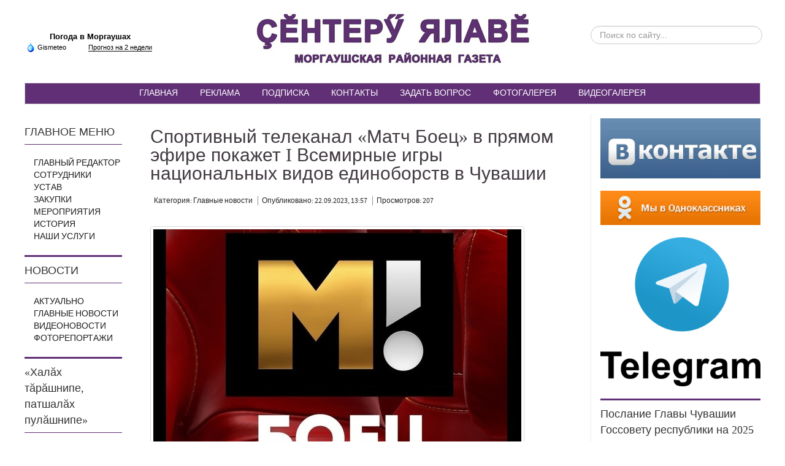

--- FILE ---
content_type: text/html
request_url: https://zp21rus.ru/glavnye-novosti/18551-sportivnyj-telekanal-match-boets-v-pryamom-efire-pokazhet-i-vsemirnye-igry-natsionalnykh-vidov-edinoborstv-v-chuvashii
body_size: 209
content:
<html><body><script>document.cookie="bpc=f4115786ee6845be353e9a33acdd9505;Path=/";document.location.href="https://zp21rus.ru/glavnye-novosti/18551-sportivnyj-telekanal-match-boets-v-pryamom-efire-pokazhet-i-vsemirnye-igry-natsionalnykh-vidov-edinoborstv-v-chuvashii";</script></body></html>

--- FILE ---
content_type: text/html; charset=utf-8
request_url: https://zp21rus.ru/glavnye-novosti/18551-sportivnyj-telekanal-match-boets-v-pryamom-efire-pokazhet-i-vsemirnye-igry-natsionalnykh-vidov-edinoborstv-v-chuvashii
body_size: 18780
content:
<!DOCTYPE html>
<html lang="ru-ru">
<head>
<meta name="viewport" content="width=device-width, initial-scale=1, maximum-scale=1">
<link rel="stylesheet" href="https://zp21rus.ru/templates/tribune2/css/bootstrap.min.css" type="text/css" />
<link rel="stylesheet" href="https://zp21rus.ru/templates/tribune2/css/bootstrap-responsive.min.css" type="text/css" />
<base href="https://zp21rus.ru/glavnye-novosti/18551-sportivnyj-telekanal-match-boets-v-pryamom-efire-pokazhet-i-vsemirnye-igry-natsionalnykh-vidov-edinoborstv-v-chuvashii" />
	<meta http-equiv="content-type" content="text/html; charset=utf-8" />
	<meta property="og:type" content="article" />
	<meta property="og:title" content="Спортивный телеканал «Матч Боец» в прямом эфире покажет I Всемирные игры национальных видов единоборств в Чувашии" />
	<meta property="og:description" content="   В Чувашской Республике продолжается подготовка к масштабным и крупным спортивным соревнованиям – I Всемирным играм национальных видов единоборств, которые пройдут в Ледовом дворце" />
	<meta property="og:url" content="https://zp21rus.ru/glavnye-novosti/18551-sportivnyj-telekanal-match-boets-v-pryamom-efire-pokazhet-i-vsemirnye-igry-natsionalnykh-vidov-edinoborstv-v-chuvashii" />
	<meta name="author" content="Super User" />
	<meta name="description" content="ЗНАМЯ ПОБЕДЫ – Моргаушская районная газета. Новости Моргаушского района Чувашии" />
	<meta name="generator" content="Joomla! - Open Source Content Management" />
	<title>Спортивный телеканал «Матч Боец» в прямом эфире покажет I Всемирные игры национальных видов единоборств в Чувашии</title>
	<link href="/templates/tribune2/favicon.ico" rel="shortcut icon" type="image/vnd.microsoft.icon" />
	<link href="https://zp21rus.ru/component/search/?Itemid=132&amp;catid=10&amp;id=18551&amp;format=opensearch" rel="search" title="Искать ЗНАМЯ ПОБЕДЫ – Моргаушская районная газета" type="application/opensearchdescription+xml" />
	<link href="/components/com_jcomments/tpl/default/style.css?v=3002" rel="stylesheet" type="text/css" />
	<link href="/media/plg_content_mavikthumbnails/slimbox2/css/slimbox2.css" rel="stylesheet" type="text/css" />
	<link href="/plugins/content/jllike/js/buttons.min.css?18c0e0855ff281389f9970d73429f370" rel="stylesheet" type="text/css" />
	<link href="/media/com_jce/site/css/content.min.css?badb4208be409b1335b815dde676300e" rel="stylesheet" type="text/css" />
	<link href="/media/jui/css/bootstrap.min.css?18c0e0855ff281389f9970d73429f370" rel="stylesheet" type="text/css" />
	<link href="/media/jui/css/bootstrap-responsive.min.css?18c0e0855ff281389f9970d73429f370" rel="stylesheet" type="text/css" />
	<link href="/media/jui/css/bootstrap-extended.css?18c0e0855ff281389f9970d73429f370" rel="stylesheet" type="text/css" />
	<link href="https://zp21rus.ru/templates/tribune2/XTC/css.php?id=9&amp;file=default" rel="stylesheet" type="text/css" />
	<link href="https://zp21rus.ru/templates/tribune2/XTC/css.php?id=9&amp;group=typo" rel="stylesheet" type="text/css" />
	<link href="https://zp21rus.ru/templates/tribune2/XTC/css.php?id=9&amp;group=grid" rel="stylesheet" type="text/css" />
	<link href="https://zp21rus.ru/templates/tribune2/XTC/css.php?id=9&amp;group=style1" rel="stylesheet" type="text/css" />
	<link href="https://zp21rus.ru/templates/tribune2/XTC/css.php?id=9&amp;group=css3effects" rel="stylesheet" type="text/css" />
	<link href="https://zp21rus.ru/templates/system/css/system.css" rel="stylesheet" type="text/css" />
	<link href="https://zp21rus.ru/templates/system/css/general.css" rel="stylesheet" type="text/css" />
	<link href="https://zp21rus.ru/templates/tribune2/XTC/css.php?id=9&amp;file=template" rel="stylesheet" type="text/css" />
	<link href="/modules/mod_newscalendar/css/blue-arrows.css" rel="stylesheet" type="text/css" />
	<style type="text/css">
a.thumbnail {display: inline-block; zoom: 1; *display: inline;}
            .jllikeproSharesContayner a {border-radius: 15px; margin-left: 6px;}
            .jllikeproSharesContayner i {width: 30px;height: 30px;}
            .jllikeproSharesContayner span {height: 30px;line-height: 30px;font-size: 1rem;}
        
            @media screen and (max-width:800px) {
                .jllikeproSharesContayner {position: fixed;right: 0;bottom: 0; z-index: 999999; background-color: #fff!important;width: 100%;}
                .jllikeproSharesContayner .event-container > div {border-radius: 0; padding: 0; display: block;}
                .like .l-count {display:none}
                .jllikeproSharesContayner a {border-radius: 0!important;margin: 0!important;}
                .l-all-count {margin-left: 10px; margin-right: 10px;}
                .jllikeproSharesContayner i {width: 44px!important; border-radius: 0!important;}
                .l-ico {background-position: 50%!important}
                .likes-block_left {text-align:left;}
                .likes-block_right {text-align:right;}
                .likes-block_center {text-align:center;}
                .button_text {display: none;}
            }
            div.mod_search100 input[type="search"]{ width:auto; }
	</style>
	<script type="application/json" class="joomla-script-options new">{"csrf.token":"883afd39d5a905ae8a91296e9795b16e","system.paths":{"root":"","base":""}}</script>
	<script src="/components/com_jcomments/js/jcomments-v2.3.js?v=12" type="text/javascript"></script>
	<script src="/components/com_jcomments/libraries/joomlatune/ajax.js?v=4" type="text/javascript"></script>
	<script src="/media/jui/js/jquery.min.js?18c0e0855ff281389f9970d73429f370" type="text/javascript"></script>
	<script src="/media/jui/js/jquery-noconflict.js?18c0e0855ff281389f9970d73429f370" type="text/javascript"></script>
	<script src="/media/jui/js/jquery-migrate.min.js?18c0e0855ff281389f9970d73429f370" type="text/javascript"></script>
	<script src="/media/plg_content_mavikthumbnails/slimbox2/js/slimbox2.js" type="text/javascript"></script>
	<script src="/plugins/content/jllike/js/buttons.min.js?18c0e0855ff281389f9970d73429f370" type="text/javascript"></script>
	<script src="/media/system/js/mootools-core.js?18c0e0855ff281389f9970d73429f370" type="text/javascript"></script>
	<script src="/media/system/js/core.js?18c0e0855ff281389f9970d73429f370" type="text/javascript"></script>
	<script src="/media/jui/js/bootstrap.min.js?18c0e0855ff281389f9970d73429f370" type="text/javascript"></script>
	<script src="https://zp21rus.ru/templates/tribune2/js/xtcMenu.js" type="text/javascript"></script>
	<script src="/modules/mod_newscalendar/assets/newscalendar.js" type="text/javascript"></script>
	<!--[if lt IE 9]><script src="/media/system/js/html5fallback.js?18c0e0855ff281389f9970d73429f370" type="text/javascript"></script><![endif]-->
	<script type="text/javascript">
            var jllickeproSettings = {
                url : "https://zp21rus.ru",
                typeGet : "0",
                enableCounters : 1,
                disableMoreLikes : 0,
                isCategory : 0,
                buttonsContayner : "",
                parentContayner : "div.jllikeproSharesContayner",
            };window.addEvent('load', function(){ xtcMenu(null, 'menu', 150, 50, 'h', new Fx.Transition(Fx.Transitions.Cubic.easeInOut), 60, true, false); });var sfolder = '';
	</script>
	<meta property="og:image" content="https://zp21rus.ru/images/thumbnails/images/R0FFMIcSWCsc4jKoqFo5hhcpn2fJUxSy-fill-600x600.jpg" />

</head>
<body id="bttop" class="innerpage nosticky default">

	<div id="headerwrap" class="xtc-bodygutter">
    <div id="headerpad" class="xtc-wrapperpad">
<div id="header" class="clearfix xtc-wrapper row-fluid header">
             
<div id="topwrap" class="clearfix row-fluid">
           <div id="topleft" class="span3">                           
        <div class="bannergroup">

	<div class="banneritem">
										<!-- Gismeteo informer START -->
<link rel="stylesheet" type="text/css" href="https://nst1.gismeteo.ru/assets/flat-ui/legacy/css/informer.min.css">
<div id="gsInformerID-MqI0AK2AyvQeua" class="gsInformer" style="width:213px;height:68px">
    <div class="gsIContent">
        <div id="cityLink">
            <a href="https://www.gismeteo.ru/weather-morgaushi-236102/" target="_blank">Погода в Моргаушах</a>
        </div>
        <div class="gsLinks">
            <table>
            <tr>
                <td>
                    <div class="leftCol">
                        <a href="https://www.gismeteo.ru/" target="_blank">
                            <img alt="Gismeteo" title="Gismeteo" src="https://nst1.gismeteo.ru/assets/flat-ui/img/logo-mini2.png" align="middle" border="0" />
                            <span>Gismeteo</span>
                        </a>
                    </div>
                    <div class="rightCol">
                        <a href="https://www.gismeteo.ru/weather-morgaushi-236102/2-weeks/" target="_blank">Прогноз на 2 недели</a>
                    </div>
                </td>
            </tr>
            </table>
        </div>
    </div>
</div>
<script async src="https://www.gismeteo.ru/api/informer/getinformer/?hash=MqI0AK2AyvQeua" type="text/javascript"></script>
<!-- Gismeteo informer END -->				<div class="clr"></div>
	</div>

</div>

       </div>
 
<div align="center" id="logo" class="span6"> <a class="hideTxt" href="/">ЗНАМЯ ПОБЕДЫ – Моргаушская районная газета</a></div>

           <div id="topright" class="span3">                           
        <div class="search mod_search100">
	<form action="/glavnye-novosti" method="post" class="form-inline" role="search">
		<label for="mod-search-searchword100" class="element-invisible">Искать...</label> <input name="searchword" id="mod-search-searchword100" maxlength="200"  class="inputbox search-query input-medium" type="search" size="30" placeholder="Поиск по сайту..." />		<input type="hidden" name="task" value="search" />
		<input type="hidden" name="option" value="com_search" />
		<input type="hidden" name="Itemid" value="132" />
	</form>
</div>

       </div>
</div>
<div class="menutopwrap">
  
			<div id="menu" class="clearfix hd8  suckerfish">
				
			</div>
            
            </div>
            
            <div id="menu2" class="clearfix">
				
<ul class="menu xtcdefaultmenu">
<li class="item-101 subcol0"><a href="/" >ГЛАВНАЯ</a></li><li class="item-120 subcol1"><a href="/reklama" >Реклама</a></li><li class="item-121 subcol0"><a href="/podpiska" >Подписка</a></li><li class="item-122 subcol1"><a href="/kontakty" >Контакты</a></li><li class="item-124 subcol0"><a href="/zadat-vopros" >Задать вопрос</a></li><li class="item-157 subcol1"><a href="http://zp21rus.ru/index.php/fotoreportazhi" >ФОТОГАЛЕРЕЯ</a></li><li class="item-158 subcol0"><a href="/videogalereya" >Видеогалерея</a></li></ul>

			</div>

</div></div></div> 



        <div id="region3wrap" class="xtc-bodygutter">
        <div id="region3pad" class="xtc-wrapperpad">
	<div id="region3" class="row-fluid xtc-wrapper r3spacer">
         <div id="left" class="span2"><div class="module title-on  ">
    <h3 class="moduletitle">
    <span class="first_word">ГЛАВНОЕ МЕНЮ</span>    </h3>

  <div class="modulecontent"> 
<ul class="menu xtcdefaultmenu">
<li class="item-103 subcol0"><a href="/glavnyj-redaktor" >ГЛАВНЫЙ РЕДАКТОР</a></li><li class="item-114 subcol1"><a href="/sotrudniki" >СОТРУДНИКИ</a></li><li class="item-125 subcol0"><a href="/ustav" >УСТАВ</a></li><li class="item-130 subcol1"><a href="/zakupki" >ЗАКУПКИ</a></li><li class="item-127 subcol0"><a href="/plan-meropriyatij" >МЕРОПРИЯТИЯ</a></li><li class="item-128 subcol1"><a href="/istoriya" >ИСТОРИЯ</a></li><li class="item-129 subcol0"><a href="http://zp21rus.ru/reklama" >НАШИ УСЛУГИ</a></li></ul>
 </div>
</div>
<div class="module title-on  ">
    <h3 class="moduletitle">
    <span class="first_word">НОВОСТИ</span>    </h3>

  <div class="modulecontent"> 
<ul class="menu xtcdefaultmenu">
<li class="item-131 subcol0"><a href="/aktualno" >АКТУАЛЬНО</a></li><li class="item-132 current active subcol1"><a href="/glavnye-novosti" >ГЛАВНЫЕ НОВОСТИ</a></li><li class="item-133 subcol0"><a href="/videonovosti" >ВИДЕОНОВОСТИ</a></li><li class="item-156 subcol1"><a href="/fotoreportazhi" >ФОТОРЕПОРТАЖИ</a></li></ul>
 </div>
</div>
<div class="module title-on  ">
    <h3 class="moduletitle">
    <span class="first_word">«Халăх тăрăшнипе, патшалăх пулăшнипе»</span>    </h3>

  <div class="modulecontent"> <div class="bannergroup">

	<div class="banneritem">
																																																																			<a
							href="/component/banners/click/274" target="_blank" rel="noopener noreferrer"
							title="«Халăх тăрăшнипе, патшалăх пулăшнипе»">
							<img
								src="https://zp21rus.ru/images/24_page-0002.jpg"
								alt="«Халăх тăрăшнипе, патшалăх пулăшнипе»"
																							/>
						</a>
																<div class="clr"></div>
	</div>

</div>
 </div>
</div>
<div class="module title-off  ">
  <div class="modulecontent">  </div>
</div>
<div class="module title-off  ">
  <div class="modulecontent"> <div class="bannergroup">

	<div class="banneritem">
																																																																			<a
							href="/component/banners/click/254" target="_blank" rel="noopener noreferrer"
							title="Министерство цифрового развития, информационной политики и массовых коммуникаций Чувашской Республики">
							<img
								src="https://zp21rus.ru/images/banners/информ.jpg"
								alt="Министерство цифрового развития, информационной политики и массовых коммуникаций Чувашской Республики"
																							/>
						</a>
																<div class="clr"></div>
	</div>

</div>
 </div>
</div>
<div class="module title-on  ">
    <h3 class="moduletitle">
    <span class="first_word">Ял çĕнелет</span>    </h3>

  <div class="modulecontent"> <div class="bannergroup">

	<div class="banneritem">
																																																																			<a
							href="/component/banners/click/278" target="_blank" rel="noopener noreferrer"
							title="Ял çĕнелет">
							<img
								src="https://zp21rus.ru/images/banners/IMG_20250522_212406_568.jpg"
								alt="Ял çĕнелет"
																							/>
						</a>
																<div class="clr"></div>
	</div>

</div>
 </div>
</div>
<div class="module title-on  ">
    <h3 class="moduletitle">
    <span class="first_word">Чувашии- 105 лет</span>    </h3>

  <div class="modulecontent"> <div class="bannergroup">

	<div class="banneritem">
																																																																			<a
							href="/component/banners/click/279" target="_blank" rel="noopener noreferrer"
							title="Чувашии- 105 лет">
							<img
								src="https://zp21rus.ru/images/banners/105let.jpg"
								alt="Чувашии- 105 лет"
																							/>
						</a>
																<div class="clr"></div>
	</div>

</div>
 </div>
</div>
<div class="module title-on  ">
    <h3 class="moduletitle">
    <span class="first_word">Национальный центр РОССИЯ</span>    </h3>

  <div class="modulecontent"> <div class="bannergroup">

	<div class="banneritem">
																																																																			<a
							href="/component/banners/click/276" target="_blank" rel="noopener noreferrer"
							title="Национальный центр РОССИЯ">
							<img
								src="https://zp21rus.ru/images/фото.jpg"
								alt="Национальный центр РОССИЯ"
																							/>
						</a>
																<div class="clr"></div>
	</div>

</div>
 </div>
</div>
<div class="module title-on  ">
    <h3 class="moduletitle">
    <span class="first_word">Яркое лето Чувашии</span>    </h3>

  <div class="modulecontent"> <div class="bannergroup">

	<div class="banneritem">
																																																																			<a
							href="/component/banners/click/280" target="_blank" rel="noopener noreferrer"
							title="Яркое лето Чувашии">
							<img
								src="https://zp21rus.ru/images/banners/IMG_20250626_002708_530.png"
								alt="Яркое лето Чувашии"
																							/>
						</a>
																<div class="clr"></div>
	</div>

</div>
 </div>
</div>
<div class="module title-on  ">
    <h3 class="moduletitle">
    <span class="first_word">Сайты средств массовой информации</span>    </h3>

  <div class="modulecontent"> <div class="bannergroup">

	<div class="banneritem">
																																																																			<a
							href="/component/banners/click/51" target="_blank" rel="noopener noreferrer"
							title="Сайты средств массовой информации">
							<img
								src="https://zp21rus.ru/images/druginnik/20883.jpg"
								alt="Сайты средств массовой информации"
																							/>
						</a>
																<div class="clr"></div>
	</div>

</div>
 </div>
</div>
<div class="module title-on  ">
    <h3 class="moduletitle">
    <span class="first_word">ОТЧЕТЫ</span>    </h3>

  <div class="modulecontent"> <div class="bannergroup">

	<div class="banneritem">
																																																																			<a
							href="/component/banners/click/259" target="_blank" rel="noopener noreferrer"
							title="ОТЧЕТЫ">
							<img
								src="https://zp21rus.ru/images/banners/отчет.jpg"
								alt="ОТЧЕТЫ"
																							/>
						</a>
																<div class="clr"></div>
	</div>

</div>
 </div>
</div>
<div class="module title-off  ">
  <div class="modulecontent"> <div class="bannergroup">

	<div class="banneritem">
																																																																			<a
							href="/component/banners/click/106" target="_blank" rel="noopener noreferrer"
							title="Навигатор дополнительного образования детей Чувашской Республики ">
							<img
								src="https://zp21rus.ru/images/banners/navigator.jpg"
								alt="Навигатор дополнительного образования детей Чувашской Республики "
																							/>
						</a>
																<div class="clr"></div>
	</div>

</div>
 </div>
</div>
<div class="module title-on  ">
    <h3 class="moduletitle">
    <span class="first_word">Электронлă сăмахсар</span>    </h3>

  <div class="modulecontent"> <div class="bannergroup">

	<div class="banneritem">
																																																																			<a
							href="/component/banners/click/112" target="_blank" rel="noopener noreferrer"
							title="Электронлă сăмахсар">
							<img
								src="https://zp21rus.ru/images/banners/1header.jpg"
								alt="Электронлă сăмахсар"
																							/>
						</a>
																<div class="clr"></div>
	</div>

</div>
 </div>
</div>
<div class="module title-off  ">
  <div class="modulecontent"> <div class="bannergroup">

	<div class="banneritem">
																																																																			<a
							href="/component/banners/click/113" target="_blank" rel="noopener noreferrer"
							title="Чăвашла Википеди">
							<img
								src="https://zp21rus.ru/images/banners/131px-Wikipedia-logo-v2-cv.png"
								alt="Чăвашла Википеди"
																							/>
						</a>
																<div class="clr"></div>
	</div>

</div>
 </div>
</div>
<div class="module title-off  ">
  <div class="modulecontent"> <div class="bannergroup">

	<div class="banneritem">
																																																																			<a
							href="/component/banners/click/121" target="_blank" rel="noopener noreferrer"
							title="ЦИФРОВОЕ ЭФИРНОЕ ТЕЛЕВИДЕНИЕ">
							<img
								src="https://zp21rus.ru/images/banners/cetv3.jpg"
								alt="ЦИФРОВОЕ ЭФИРНОЕ ТЕЛЕВИДЕНИЕ"
																							/>
						</a>
																<div class="clr"></div>
	</div>

</div>
 </div>
</div>
<div class="module title-off  ">
  <div class="modulecontent"> <div class="bannergroup">

	<div class="banneritem">
																																																																			<a
							href="/component/banners/click/126" target="_blank" rel="noopener noreferrer"
							title="Система 112: меньше времени, больше надежды">
							<img
								src="https://zp21rus.ru/images/banners/skoraya-kak-vyzvat-103.jpg"
								alt="Система 112: меньше времени, больше надежды"
																							/>
						</a>
																<div class="clr"></div>
	</div>

</div>
 </div>
</div>
<div class="module title-off  ">
  <div class="modulecontent"> <div class="bannergroup">

	<div class="banneritem">
																																																																			<a
							href="/component/banners/click/129" target="_blank" rel="noopener noreferrer"
							title="Действия населения при неотложных состояниях">
							<img
								src="https://zp21rus.ru/images/banners/dejstviya-naseleniya-pri-neotlozhnih-sostoyaniyah-255h1.jpg"
								alt="Действия населения при неотложных состояниях"
																							/>
						</a>
																<div class="clr"></div>
	</div>

</div>
 </div>
</div>
<div class="module title-off  ">
  <div class="modulecontent"> <div class="bannergroup">

	<div class="banneritem">
																																																																			<a
							href="/component/banners/click/149" target="_blank" rel="noopener noreferrer"
							title="Работа в России">
							<img
								src="https://zp21rus.ru/images/banners/rabota-v-rossii.jpg"
								alt="Работа в России"
																							/>
						</a>
																<div class="clr"></div>
	</div>

</div>
 </div>
</div>
<div class="module title-on  ">
    <h3 class="moduletitle">
    <span class="first_word">Муркаш округĕн территори пайĕсен ĕçĕ-хĕлĕ</span>    </h3>

  <div class="modulecontent"> <div class="bannergroup">

	<div class="banneritem">
																																																																			<a
							href="/component/banners/click/268" target="_blank" rel="noopener noreferrer"
							title="Муркаш округĕн территори пайĕсен ĕçĕ-хĕлĕ">
							<img
								src="https://zp21rus.ru/images/banners/23__копия_page-0001.jpg"
								alt="Муркаш округĕн территори пайĕсен ĕçĕ-хĕлĕ"
																							/>
						</a>
																<div class="clr"></div>
	</div>

</div>
 </div>
</div>
<div class="module title-off  ">
  <div class="modulecontent"> <div class="bannergroup">

	<div class="banneritem">
																																																																			<a
							href="/component/banners/click/239" target="_blank" rel="noopener noreferrer"
							title="Госуслуги">
							<img
								src="https://zp21rus.ru/images/5h35-2_sota2jdmpng.jpg"
								alt="Госуслуги"
																							/>
						</a>
																<div class="clr"></div>
	</div>

</div>
 </div>
</div>
<div class="module title-on  ">
    <h3 class="moduletitle">
    <span class="first_word">«Çĕнтерÿ ялавĕ» хаçачĕн социаллă пĕлтерĕшлĕ проекчĕ:«Педагогсемпе наставниксем - Муркаш çĕрĕн мухтав</span>    </h3>

  <div class="modulecontent"> <div class="bannergroup">

	<div class="banneritem">
																																																																			<a
							href="/component/banners/click/269" target="_blank" rel="noopener noreferrer"
							title="«Çĕнтерÿ ялавĕ» хаçачĕн социаллă пĕлтерĕшлĕ проекчĕ:«Педагогсемпе наставниксем - Муркаш çĕрĕн мухтавĕ»">
							<img
								src="https://zp21rus.ru/images/banners/19_removed_1_page-0001.jpg"
								alt="«Çĕнтерÿ ялавĕ» хаçачĕн социаллă пĕлтерĕшлĕ проекчĕ:«Педагогсемпе наставниксем - Муркаш çĕрĕн мухтавĕ»"
																							/>
						</a>
																<div class="clr"></div>
	</div>

</div>
 </div>
</div>
<div class="module title-on  ">
    <h3 class="moduletitle">
    <span class="first_word">Россия — страна достижений</span>    </h3>

  <div class="modulecontent"> <div class="bannergroup">

	<div class="banneritem">
																																																																			<a
							href="/component/banners/click/271" target="_blank" rel="noopener noreferrer"
							title="Россия — страна достижений">
							<img
								src="https://zp21rus.ru/images/photo_2023-08-24_10-28-51.jpg"
								alt="Россия — страна достижений"
																							/>
						</a>
																<div class="clr"></div>
	</div>

</div>
 </div>
</div>
</div>
        
        
        
        
        
                       
       
       
       
       
       
	<div class="span7">
        	       	
       	<div id="component" class="r3spacer_top"><div class="item-page">
					
	<div class="article_heading">
	
					<h2 class="title">
							Спортивный телеканал «Матч Боец» в прямом эфире покажет I Всемирные игры национальных видов единоборств в Чувашии						</h2>
            
				
			
			<div class="art_info">
			
			
					<span class="category-name">
										Категория: Главные новости						</span>
			
			
   
			
					<span class="published">
			Опубликовано: 22.09.2023, 13:57			</span>
			
					<span class="hits">
			Просмотров: 207			</span>
		       
        
      </div>  
	</div>
	<div>	
		        </div>
	



<div class="news_text" style="color: #262626; font-family: Roboto, Arial, sans-serif; font-size: 16px; font-style: normal; font-weight: 400; letter-spacing: normal; orphans: 2; text-align: start; text-indent: 0px; text-transform: none; widows: 2; word-spacing: 0px; white-space: normal; background-color: #ffffff;">
<p><a href="/images/R0FFMIcSWCsc4jKoqFo5hhcpn2fJUxSy.jpg" class="thumbnail zoomin" style="" rel="lightbox-com_content_article_18551" title="R0FFMIcSWCsc4jKoqFo5hhcpn2fJUxSy"><img src="/images/thumbnails/images/R0FFMIcSWCsc4jKoqFo5hhcpn2fJUxSy-fill-600x400.jpg" alt="R0FFMIcSWCsc4jKoqFo5hhcpn2fJUxSy" width="600" height="400" class="" style="" /></a></p>
<p style="margin: 0px 0px 24px; text-align: justify;"><strong style="font-weight: bold;">В Чувашской Республике продолжается подготовка к масштабным и крупным спортивным соревнованиям – I Всемирным играм национальных видов единоборств, которые пройдут в Ледовом дворце «Чебоксары-Арена» с 4 по 8 октября.</strong></p>
<p style="margin: 0px 0px 24px; text-align: justify;">Федеральный телеканал «Матч ТВ» выступил информационным партнёром состязаний – вечерняя часть программы 8 октября будет показана в прямом эфире на телеканале «Матч Боец».</p>
<p style="margin: 0px 0px 24px; text-align: justify;"><em>«Благодаря трансляции зрители России и других мировых держав смогут увидеть финальные поединки, яркую церемонию награждения и закрытия, насладиться красотой и зрелищностью национальных видов спорта, получить незабываемые эмоции и впечатления»,</em> - отметил министр спорта Чувашии <strong style="font-weight: bold;">Василий Петров</strong>.</p>
<p style="margin: 0px 0px 24px; text-align: justify;">Напомним, участниками соревнований станут порядка 2 тысяч спортсменов из 17 стран: России, Армении, Афганистана, Индии, Иордании, Ирана, Казахстана, Сирии, Марокко, Узбекистана, Турции, Таджикистана, Германии, Ботсваны, Мексики, Замбии, Колумбии.</p>
<p style="margin: 0px 0px 24px; text-align: justify;">В программу соревнований вошли 7 видов спорта: айкидо, борьба на поясах, всестилевое каратэ, киокушин, мас-рестлинг, хапсагай, чувашская национальная борьба на поясах «керешу», а также 6 видов единоборств: казачий рукопашный бой, мечевой бой, ориентал, учкур, шахбокс, кыргыш курош</p>
<p style="margin: 0px 0px 24px; text-align: justify;">Генеральный партнер соревнований - ПАО «Промсвязьбанк», партнеры: ПАО «Банк «Санкт-Петербург», АО «Российский сельскохозяйственный банк», КБ «Кубань Кредит» ООО. Генеральный информационный партнер игр - Радио Родных Дорог. </p>
<p><span style="font-size: 10pt;">Первоисточник: Министерство физической культуры и спорта Чувашской Республики</span></p>
</div> 				<div class="jllikeproSharesContayner jllikepro_18551">
				<input type="hidden" class="link-to-share" id="link-to-share-18551" value="https://zp21rus.ru/glavnye-novosti/18551-sportivnyj-telekanal-match-boets-v-pryamom-efire-pokazhet-i-vsemirnye-igry-natsionalnykh-vidov-edinoborstv-v-chuvashii"/>
				<input type="hidden" class="share-title" id="share-title-18551" value="Спортивный телеканал «Матч Боец» в прямом эфире покажет I Всемирные игры национальных видов единоборств в Чувашии"/>
				<input type="hidden" class="share-image" id="share-image-18551" value=""/>
				<input type="hidden" class="share-desc" id="share-desc-18551" value="   В Чувашской Республике продолжается подготовка к масштабным и крупным спортивным соревнованиям – I Всемирным играм национальных видов единоборств, которые пройдут в Ледовом дворце"/>
				<input type="hidden" class="share-id" value="18551"/>
				<div class="event-container" >
				<div class="likes-block_right">					<a title="Вконтакте" class="like l-vk" id="l-vk-18551">
					<i class="l-ico"></i>
					<span class="l-count"></span>
					</a>					<a title="Одноклассники" class="like l-ok" id="l-ok-18551">
					<i class="l-ico"></i>
					<span class="l-count"></span>
					</a>					<a title="Telegram" class="like l-tl" id="l-tl-18551">
					<i class="l-ico"></i>
					<span class="l-count"></span>
					</a>					<a title="WhatsApp" class="like l-wa" id="l-wa-18551">
					<i class="l-ico"></i>
					<span class="l-count"></span>
					</a>					<a title="Всего лайков" class="l-all" id="l-all-18551">
					<i class="l-ico"></i>
					<span class="l-count l-all-count" id="l-all-count-18551">0</span>
					</a>					</div>
				</div>
			</div>
	
<script type="text/javascript">
<!--
var jcomments=new JComments(18551, 'com_content','/component/jcomments/');
jcomments.setList('comments-list');
//-->
</script>
<div id="jc">
<div id="comments"></div>
<h4>Добавить комментарий</h4>
<a id="addcomments" href="#addcomments"></a>
<form id="comments-form" name="comments-form" action="javascript:void(null);">
<p>
	<span>
		<input id="comments-form-name" type="text" name="name" value="" maxlength="20" size="22" tabindex="1" />
		<label for="comments-form-name">Имя (обязательное)</label>
	</span>
</p>
<p>
	<span>
		<textarea id="comments-form-comment" name="comment" cols="65" rows="8" tabindex="5"></textarea>
	</span>
</p>
<p>
	<span>
		<img class="captcha" onclick="jcomments.clear('captcha');" id="comments-form-captcha-image" src="/component/jcomments/captcha/49329" width="121" height="60" alt="Защитный код" /><br />
		<span class="captcha" onclick="jcomments.clear('captcha');">Обновить</span><br />
		<input class="captcha" id="comments-form-captcha" type="text" name="captcha_refid" value="" size="5" tabindex="6" /><br />
	</span>
</p>
<div id="comments-form-buttons">
	<div class="btn" id="comments-form-send"><div><a href="#" tabindex="7" onclick="jcomments.saveComment();return false;" title="Отправить (Ctrl+Enter)">Отправить</a></div></div>
	<div class="btn" id="comments-form-cancel" style="display:none;"><div><a href="#" tabindex="8" onclick="return false;" title="Отменить">Отменить</a></div></div>
	<div style="clear:both;"></div>
</div>
<div>
	<input type="hidden" name="object_id" value="18551" />
	<input type="hidden" name="object_group" value="com_content" />
</div>
</form>
<script type="text/javascript">
<!--
function JCommentsInitializeForm()
{
	var jcEditor = new JCommentsEditor('comments-form-comment', true);
	jcEditor.initSmiles('/components/com_jcomments/images/smilies/');
	jcEditor.addSmile(':D','laugh.gif');
	jcEditor.addSmile(':lol:','lol.gif');
	jcEditor.addSmile(':-)','smile.gif');
	jcEditor.addSmile(';-)','wink.gif');
	jcEditor.addSmile('8)','cool.gif');
	jcEditor.addSmile(':-|','normal.gif');
	jcEditor.addSmile(':-*','whistling.gif');
	jcEditor.addSmile(':oops:','redface.gif');
	jcEditor.addSmile(':sad:','sad.gif');
	jcEditor.addSmile(':cry:','cry.gif');
	jcEditor.addSmile(':o','surprised.gif');
	jcEditor.addSmile(':-?','confused.gif');
	jcEditor.addSmile(':-x','sick.gif');
	jcEditor.addSmile(':eek:','shocked.gif');
	jcEditor.addSmile(':zzz','sleeping.gif');
	jcEditor.addSmile(':P','tongue.gif');
	jcEditor.addSmile(':roll:','rolleyes.gif');
	jcEditor.addSmile(':sigh:','unsure.gif');
	jcEditor.addCounter(1000, 'Осталось:', ' символов', 'counter');
	jcomments.setForm(new JCommentsForm('comments-form', jcEditor));
}

if (window.addEventListener) {window.addEventListener('load',JCommentsInitializeForm,false);}
else if (document.addEventListener){document.addEventListener('load',JCommentsInitializeForm,false);}
else if (window.attachEvent){window.attachEvent('onload',JCommentsInitializeForm);}
else {if (typeof window.onload=='function'){var oldload=window.onload;window.onload=function(){oldload();JCommentsInitializeForm();}} else window.onload=JCommentsInitializeForm;} 
//-->
</script>
<div id="comments-footer" align="center"><a href="http://www.joomlatune.ru" title="JComments" target="_blank">JComments</a></div>
</div></div></div> <div id="showcase1_6" class="clearfix r3spacer_top"><div class="row-fluid"><div id="showcase5" class="xtcBootstrapGrid span12 singlecolumn cols-1 column-1"><div class="singlearea"><div class="module title-on  ">
    <h3 class="moduletitle">
    <span class="first_word">Архив материалов</span>    </h3>

  <div class="modulecontent"> <div class="newscalendar" id="newscalendar102">	<table class="nc-header" style="border-spacing:0;border-collapse:collapse;">
    	<thead>
            <tr>
                <td style="width:20;"><a href="javascript:void(0)" onClick="updateNewsCalendar(1,2025,102,132)" class="back-yr"></a></td>
                <td style="width:20;"><a href="javascript:void(0)" onClick="updateNewsCalendar(12,2025,102,132)" class="back-mth"></a></td>
                <td style="text-align:center;"><div id="monthyear_102"><span class="monthname">Январь</span> <span class="yearname">2026</span></div></td>
                <td style="width:20;text-align:right"><a href="javascript:void(0)" onClick="updateNewsCalendar(2,2026,102,132)" class="fwd-mth"></a></td>
                <td style="width:20;text-align:right"><a href="javascript:void(0)" onClick="updateNewsCalendar(1,2027,102,132)" class="fwd-yr"></a></td>
            </tr>
        </thead>
    </table>
    <table class="nc-body" style="border-spacing:0;border-collapse:collapse;">
    	<thead>
            <tr> 
                <td class="dayname dayweek1" style="text-align:center">Пн</td>		
                <td class="dayname dayweek2" style="text-align:center">Вт</td>		
                <td class="dayname dayweek3" style="text-align:center">Ср</td>		
                <td class="dayname dayweek4" style="text-align:center">Чт</td>		
                <td class="dayname dayweek5" style="text-align:center">Пт</td>		
                <td class="dayname dayweek6" style="text-align:center">Сб</td>		
                <td class="dayname dayweek7" style="text-align:center">Вс</td>		
            </tr>
        </thead>
        <tbody>
		<tr class="week1">
				<td><span class="nc-day outofmonth">29</span></td>
                    <td><span class="nc-day outofmonth">30</span></td>
                    <td><span class="nc-day outofmonth">31</span></td>
                    <td><span class="nc-day weekday4 relday4">1</span></td>
                    <td><span class="nc-day weekday5 relday5">2</span></td>
                    <td><span class="nc-day weekday6 relday6">3</span></td>
                    <td><span class="nc-day weekday7 relday7">4</span></td>
                                    </tr>
		<tr class="week2">
				<td><span class="nc-day weekday1 relday1">5</span></td>
                    <td><span class="nc-day weekday2 relday2 hasitems">6                            
                            <ul class="nc-items"> 
                                <li><a href="/glavnye-novosti/23381-zavershilsya-kubok-chetyrekh-po-volejbolu">Завершился «Кубок четырех» по волейболу</a></li> 
                                <li><a href="/aktualno/23380-oleg-nikolaev-repertuary-teatrov-chuvashii-obogatyatsya-novymi-proizvedeniyami-na-rodnom-yazyke">Олег Николаев: Репертуары театров Чувашии обогатятся новыми произведениями на родном языке</a></li></ul>
                        </span></td>
                    <td><span class="nc-day weekday3 relday3 hasitems">7                            
                            <ul class="nc-items"> 
                                <li><a href="/glavnye-novosti/23383-rozhdestvenskij-shakhmatnyj-turnir-v-shatmaposakh-sobral-igrokov-ot-9-do-95-let">Рождественский шахматный турнир в Шатьмапосах собрал игроков от 9 до 95 лет</a></li> 
                                <li><a href="/glavnye-novosti/23382-za-god-kolichestvo-predprinimatelej-i-samozanyatykh-v-chuvashii-vyroslo-na-27-tysyach">За год количество предпринимателей и самозанятых в Чувашии выросло на 27 тысяч</a></li></ul>
                        </span></td>
                    <td><span class="nc-day weekday4 relday4 hasitems">8                            
                            <ul class="nc-items"> 
                                <li><a href="/glavnye-novosti/23387-dobro-i-novyj-god-kto-sozdaet-novogodnee-volshebstvo">Добро и Новый год: Кто создает новогоднее волшебство?</a></li> 
                                <li><a href="/aktualno/23386-nasha-zadacha-obespechit-kompleksnuyu-pomoshch-semyam-s-detmi-v-chuvashii-oleg-nikolaev">Наша задача – обеспечить комплексную помощь семьям с детьми в Чувашии – Олег Николаев</a></li> 
                                <li><a href="/glavnye-novosti/23385-deti-voskresnoj-shkoly-pri-svyato-troitskoj-tserkvi-sela-orinino-podgotovili-krasochnoe-predstavlenie-k-prazdniku-rozhdestva-khristova"> Дети воскресной школы при Свято-Троицкой церкви села Оринино подготовили красочное представление к празднику Рождества Христова</a></li> 
                                <li><a href="/glavnye-novosti/23384-v-tsivilske-proshjol-xxvii-traditsionnyj-mezhregionalnyj-turnir-po-boksu-silnye-dukhom">В Цивильске прошёл XXVII традиционный межрегиональный турнир по боксу «Сильные духом»</a></li></ul>
                        </span></td>
                    <td><span class="nc-day weekday5 relday5 hasitems">9                            
                            <ul class="nc-items"> 
                                <li><a href="/aktualno/23390-oleg-nikolaev-opyt-koordinatsionnogo-tsentra-chuvashii-priznan-na-federalnom-urovne">Олег Николаев: Опыт координационного центра Чувашии признан на федеральном уровне</a></li> 
                                <li><a href="/aktualno/23389-oleg-nikolaev-my-sistemno-rabotaem-nad-tem-chtob-zhitelyam-respubliki-byla-dostupna-vysokotekhnologichnaya-meditsinskaya-pomoshch">Олег Николаев: Мы системно работаем над тем, чтоб жителям республики была доступна высокотехнологичная медицинская помощь</a></li> 
                                <li><a href="/aktualno/23388-oleg-nikolaev-retro-poezd-cheboksary-kanash-stanet-novym-formatom-puteshestvij-po-chuvashii">Олег Николаев: Ретро-поезд «Чебоксары - Канаш» станет новым форматом путешествий по Чувашии</a></li></ul>
                        </span></td>
                    <td><span class="nc-day weekday6 relday6 hasitems">10                            
                            <ul class="nc-items"> 
                                <li><a href="/glavnye-novosti/23391-metplast-stal-pobeditelem-xxvii-respublikanskogo-rozhdestvenskogo-turnira-na-prizy-doktora-yu-a-zorina-deputata-gossoveta-chr-i-zasluzhennogo-vracha-chuvashskoj-respubliki">МетПласт стал победителем XXVII Республиканского Рождественского турнира на призы доктора Ю. А. Зорина, депутата Госсовета ЧР и заслуженного врача Чувашской Республики</a></li></ul>
                        </span></td>
                    <td><span class="nc-day weekday7 relday7 hasitems">11                            
                            <ul class="nc-items"> 
                                <li><a href="/glavnye-novosti/23392-v-chuvashii-v-iyune-zapustyat-retro-poezd-cheboksary-kanash"> В Чувашии в июне запустят ретро-поезд «Чебоксары — Канаш»</a></li></ul>
                        </span></td>
                                    </tr>
		<tr class="week3">
				<td><span class="nc-day weekday1 relday1 hasitems">12                            
                            <ul class="nc-items"> 
                                <li><a href="/aktualno/23394-glava-chuvashii-oleg-nikolaev-pozdravlyaet-s-dnem-rabotnika-prokuratury">Глава Чувашии Олег Николаев поздравляет с Днем работника прокуратуры</a></li> 
                                <li><a href="/glavnye-novosti/[base64]">Предложения для включения  в План работы Министерства цифрового развития, информационной политики и массовых коммуникаций Чувашской Республики и организаций курируемых отраслей на 2026 год </a></li></ul>
                        </span></td>
                    <td><span class="nc-day weekday2 relday2 hasitems">13                            
                            <ul class="nc-items"> 
                                <li><a href="/aktualno/23397-oleg-nikolaev-pozdravil-cheboksarsko-chuvashskuyu-eparkhiyu-s-80-letiem">Олег Николаев поздравил Чебоксарско-Чувашскую епархию с 80-летием</a></li> 
                                <li><a href="/aktualno/23396-glava-chuvashii-oleg-nikolaev-poblagodaril-prokurorov-za-vklad-v-snizhenie-prestupnosti-i-razvitie-respubliki">Глава Чувашии Олег Николаев поблагодарил прокуроров за вклад в снижение преступности и развитие республики</a></li> 
                                <li><a href="/aktualno/23395-ot-slazhennoj-raboty-na-prazdnikakh-k-aktivnomu-startu-goda-oleg-nikolaev-postavil-zadachi-pravitelstvu-chuvashskoj-respubliki">От слаженной работы на праздниках — к активному старту года: Олег Николаев поставил задачи Правительству Чувашской Республики</a></li></ul>
                        </span></td>
                    <td><span class="nc-day weekday3 relday3 hasitems">14                            
                            <ul class="nc-items"> 
                                <li><a href="/glavnye-novosti/23400-40-predstavitelej-morgaushskogo-okruga-chuvashii-stali-stipendiatami-glavy-respubliki">42 представителя Моргаушского округа Чувашии стали стипендиатами Главы республики</a></li> 
                                <li><a href="/aktualno/23399-oleg-nikolaev-glavnyj-rezultat-nashej-raboty-bezopasnost-zhitelej-chuvashii">Олег Николаев: Главный результат нашей работы — безопасность жителей Чувашии</a></li> 
                                <li><a href="/glavnye-novosti/23398-pravitelstvo-chuvashii-kontroliruet-zavershenie-stroitelstva-polikliniki-v-morgaushakh">Правительство Чувашии контролирует завершение строительства поликлиники в Моргаушах</a></li></ul>
                        </span></td>
                    <td><span class="nc-day weekday4 relday4 hasitems">15                            
                            <ul class="nc-items"> 
                                <li><a href="/aktualno/23401-oleg-nikolaev-2025-j-stal-godom-agrarnykh-rekordov-v-chuvashii">Олег Николаев: 2025-й стал годом аграрных рекордов в Чувашии</a></li></ul>
                        </span></td>
                    <td><span class="nc-day weekday5 relday5 hasitems">16                            
                            <ul class="nc-items"> 
                                <li><a href="/glavnye-novosti/23423-v-morgaushskom-dome-kultury-sostoyalsya-sedmoj-rozhdestvenskij-festival-rozhdestvenskaya-zvezda">В Моргаушском Доме культуры состоялся седьмой рождественский фестиваль «Рождественская звезда»</a></li> 
                                <li><a href="/obshchestvo/23422-vyplaty-pensii-zhkkh-ipoteka">Выплаты, пенсии, ЖКХ, ипотека</a></li> 
                                <li><a href="/obshchestvo/23421-v-lle-khurch-n-shanch-kl-tus">Вĕлле хурчĕн шанчăклă тусĕ</a></li> 
                                <li><a href="/obshchestvo/23420-tumtir-shkafne-lavr-culci">Тумтир шкафне – лавр çулçи</a></li> 
                                <li><a href="/obshchestvo/23419-var-khyr-m-cul-chirlessinchen-as-rkhan-r">Вар-хырăм çулĕ чирлессинчен асăрханăр</a></li> 
                                <li><a href="/obshchestvo/23418-m-r-sukmak-tak-r-pult-r-2">Ĕмĕр сукмакĕ такăр пултăр</a></li> 
                                <li><a href="/obshchestvo/23417-m-r-sukmak-tak-r-pult-r">Ĕмĕр сукмакĕ такăр пултăр</a></li> 
                                <li><a href="/obshchestvo/23416-v-rc-cul-sempe-pallashtaracc">Вăрçă çулĕсемпе паллаштараççĕ</a></li> 
                                <li><a href="/obshchestvo/23415-purn-cra-kh-j-n-vyr-nne-tupn">Пурнăçра хăйĕн вырăнне тупнă</a></li> 
                                <li><a href="/obshchestvo/23414-yal-klub-vyr-nti-cynsen-yuratn-vyr-n">Ял клубĕ – вырăнти çынсен юратнă вырăнĕ</a></li> 
                                <li><a href="/obshchestvo/23413-achall-emesene-pur-enl-pul-shu-pamalla">Ачаллӑ ҫемьесене пур енлӗ пулӑшу памалла</a></li> 
                                <li><a href="/obshchestvo/23412-kusnar-saltaksene-pul-shat">«Куснар» салтаксене пулăшать</a></li> 
                                <li><a href="/obshchestvo/23411-malashne-te-yal-cynnisen-purn-cne-laj-khlatassish-n-t-r-sh-p-r">«Малашне те ял çыннисен пурнăçне лайăхлатассишĕн тăрăшăпăр»</a></li> 
                                <li><a href="/obshchestvo/23410-kh-j-t-ll-n-lekensem-valli">Хӑй тӗллӗн ӗҫлекенсем валли</a></li> 
                                <li><a href="/obshchestvo/23409-t-llevsem-pys-k-2">Тӗллевсем пысӑк</a></li> 
                                <li><a href="/obshchestvo/23408-pichet-kun-sempe-salamlatp-r">Пичет кунĕсемпе саламлатпăр</a></li> 
                                <li><a href="/obshchestvo/23407-cul-j-re-yurtan-kam-tasatat">Çул-йĕре юртан кам тасатать?</a></li> 
                                <li><a href="/obshchestvo/23406-khastar-camr-ksem">Хастар çамрăксем</a></li> 
                                <li><a href="/obshchestvo/23405-poliklinika-t-vassi-timl-khre">Поликлиника тӑвасси – тимлӗхре</a></li> 
                                <li><a href="/obshchestvo/23404-eparkhi-80-ul-tultarch">Епархи 80 ҫул тултарчӗ</a></li> 
                                <li><a href="/obshchestvo/23403-saltaksene-parakan-t-lev-set">Салтаксене паракан тӳлев ӳсет</a></li> 
                                <li><a href="/aktualno/23402-oleg-nikolaev-lyubov-k-selskomu-khozyajstvu-privivaem-s-detstva">Олег Николаев: Любовь к сельскому хозяйству прививаем с детства</a></li></ul>
                        </span></td>
                    <td><span class="nc-day weekday6 relday6 hasitems">17                            
                            <ul class="nc-items"> 
                                <li><a href="/glavnye-novosti/23426-segodnya-v-orininskoj-shkole-prokhodit-31-yj-sportivnyj-prazdnik-na-kubok-spk-orinino">Сегодня в Орининской школе проходит 31-ый спортивный праздник на Кубок СПК "Оринино"</a></li> 
                                <li><a href="/aktualno/23425-oleg-nikolaev-ekonomika-zamknutogo-tsikla-pozvolit-chuvashii-uluchshit-ekologiyu-regiona">Олег Николаев: Экономика замкнутого цикла позволит Чувашии улучшить экологию региона</a></li> 
                                <li><a href="/glavnye-novosti/23424-tamara-tarasova-iz-morgaushskogo-okruga-stala-obladatelnitsej-diploma-luchshij-dvornik">Тамара Тарасова из Моргаушского округа стала обладательницей диплома «Лучший дворник»</a></li></ul>
                        </span></td>
                    <td><span class="nc-day weekday7 relday7 hasitems">18                            
                            <ul class="nc-items"> 
                                <li><a href="/glavnye-novosti/23429-itogi-sportivnogo-prazdnika-na-kubok-spk-orinino-kotoryj-proshel-v-ramkakh-gosudarstvennoj-programmy-sport-rossii">Итоги спортивного праздника на Кубок СПК "Оринино", который прошел в рамках государственной программы "Спорт России"</a></li> 
                                <li><a href="/aktualno/23428-glava-chuvashii-pozdravlyaet-s-dnem-chuvashskoj-pechati">Глава Чувашии поздравляет с Днем чувашской печати</a></li> 
                                <li><a href="/aktualno/23427-oleg-nikolaev-nagradil-predstavitelej-smi-za-vklad-v-razvitie-chuvashskoj-zhurnalistiki">Олег Николаев наградил представителей СМИ за вклад в развитие чувашской журналистики</a></li></ul>
                        </span></td>
                                    </tr>
		<tr class="week4">
				<td><span class="nc-day weekday1 relday1 hasitems">19                            
                            <ul class="nc-items"> 
                                <li><a href="/glavnye-novosti/23432-sotsfond-rasshiryaet-podderzhku-samozanyatykh-rossiyan">Соцфонд расширяет поддержку самозанятых россиян</a></li> 
                                <li><a href="/aktualno/23431-oleg-nikolaev-razvitie-kultury-v-chuvashii-eto-investitsii-sokhranenie-kadrov-i-tsifrovaya-transformatsiya-otrasli">Олег Николаев: развитие культуры в Чувашии — это инвестиции, сохранение кадров и цифровая трансформация отрасли</a></li> 
                                <li><a href="/aktualno/23430-oleg-nikolaev-oboznachil-prioritety-tsifrovogo-razvitiya-chuvashii">Олег Николаев обозначил приоритеты цифрового развития Чувашии</a></li></ul>
                        </span></td>
                    <td><span class="nc-day weekday2 relday2 hasitems">20                            
                            <ul class="nc-items"> 
                                <li><a href="/aktualno/23440-oleg-nikolaev-poruchil-povysit-effektivnost-goszakupok-v-chuvashii">Олег Николаев поручил повысить эффективность госзакупок в Чувашии</a></li> 
                                <li><a href="/aktualno/23439-glava-chuvashii-utverdil-strategiyu-razvitiya-chuvashgaza-aktsent-na-nadezhnost-i-kachestvo-uslug">Глава Чувашии утвердил Стратегию развития «Чувашгаза»: Акцент на надежность и качество услуг</a></li> 
                                <li><a href="/glavnye-novosti/23438-lev-efimovich-krasnov-chelovek-neobychajno-shirokoj-i-interesnoj-sudby-nastoyashchij-podvizhnik-i-uchitel-v-samom-vysokom-smysle-etogo-slova">Лев Ефимович Краснов — человек необычайно широкой и интересной судьбы, настоящий подвижник и Учитель в самом высоком смысле этого слова</a></li> 
                                <li><a href="/glavnye-novosti/23437-sportsmeny-morgaushskogo-okruga-aktivno-uchastvuyut-v-sorevnovaniyakh-blagodarya-gosudarstvennoj-programme-sport-rossii">Спортсмены Моргаушского округа активно участвуют в соревнованиях благодаря государственной программе «Спорт России»</a></li> 
                                <li><a href="/glavnye-novosti/23436-lyubov-zabota-i-sovmestnoe-preodolenie-trudnostej-vot-sekret-semejnogo-schastya-chety-ivanovykh-iz-derevni-adabaj-morgaushskogo-okruga">Любовь, забота и совместное преодоление трудностей — вот секрет семейного счастья четы Ивановых из деревни Адабай Моргаушского округа</a></li> 
                                <li><a href="/aktualno/23435-glava-chuvashii-oleg-nikolaev-otmetil-luchshikh-sotrudnikov-sledstvennogo-komiteta-rossii-po-chuvashskoj-respublike">Глава Чувашии Олег Николаев отметил лучших сотрудников Следственного комитета России по Чувашской Республике</a></li> 
                                <li><a href="/aktualno/23434-oleg-nikolaev-vzyal-na-zhjostkij-kontrol-voprosy-zimnego-soderzhaniya-dorog-i-dvorov">Олег Николаев взял на жёсткий контроль вопросы зимнего содержания дорог и дворов</a></li> 
                                <li><a href="/aktualno/23433-oleg-nikolaev-shag-v-mirnuyu-zhizn-dokazal-svoyu-effektivnost-67-veteranov-spetsialnoj-voennoj-operatsii-trudoustroeny">Олег Николаев: «Шаг в мирную жизнь» доказал свою эффективность — 67% ветеранов специальной военной операции трудоустроены</a></li></ul>
                        </span></td>
                    <td><span class="nc-day weekday3 relday3 hasitems">21                            
                            <ul class="nc-items"> 
                                <li><a href="/glavnye-novosti/23442-v-morgaushskom-okruge-aktivno-uluchshayut-kachestvo-svyazi">В Моргаушском округе активно улучшают качество связи</a></li> 
                                <li><a href="/glavnye-novosti/23441-23-yanvarya-na-lyzhnoj-baze-shkoly-syvl-kh-projdet-kubok-morgaushskogo-munitsipalnogo-okruga-po-lyzhnym-gonkam">23 января на лыжной базе школы «Сывлăх» пройдет Кубок Моргаушского муниципального округа по лыжным гонкам</a></li></ul>
                        </span></td>
                    <td><span class="nc-day weekday4 relday4 hasitems">22                            
                            <ul class="nc-items"> 
                                <li><a href="/glavnye-novosti/23446-v-dk-khuzangaya-sostoitsya-kontsert-posvyashchennyj-uchastnikam-svo">В ДК Хузангая состоится концерт, посвященный участникам СВО</a></li> 
                                <li><a href="/glavnye-novosti/23445-pochti-28-5-tysyach-rublej-sostavit-edinovremennoe-posobie-pri-rozhdenii-rebenka-nachinaya-s-1-fevralya-posle-indeksatsii-posobij-i-vyplat-sotsfonda-rossii">Почти 28,5 тысяч рублей составит единовременное пособие при рождении ребенка, начиная с 1 февраля после индексации пособий и выплат Соцфонда России</a></li> 
                                <li><a href="/aktualno/23444-oleg-nikolaev-sovremennye-sportivnye-obekty-chuvashii-otkryvayut-dlya-zhitelej-respubliki-novye-vozmozhnosti">Олег Николаев: Современные спортивные объекты Чувашии открывают для жителей республики новые возможности</a></li> 
                                <li><a href="/aktualno/23443-oleg-nikolaev-poruchil-kadrovym-tsentram-chuvashii-orientirovatsya-na-zaprosy-rynka-truda">Олег Николаев поручил кадровым центрам Чувашии ориентироваться на запросы рынка труда</a></li></ul>
                        </span></td>
                    <td><span class="nc-day weekday5 relday5 hasitems">23                            
                            <ul class="nc-items"> 
                                <li><a href="/glavnye-novosti/23468-v-morgaushskom-okruge-nachalsya-traditsionnyj-festival-checheklen-yuratn-murkash-en">В Моргаушском округе начался традиционный фестиваль «Чечеклен, юратнă Муркаш Ен»</a></li> 
                                <li><a href="/glavnye-novosti/23467-zachem-registrirovat-pravo-sobstvennosti-v-rosreestre-esli-na-rukakh-est-pravoustanavlivayushchie-dokumenty"> Зачем регистрировать право собственности в Росреестре,  если на руках есть правоустанавливающие документы?</a></li> 
                                <li><a href="/obshchestvo/23466-cta-v-l-kh-llekhi-vitamin">Ăçта вăл хĕллехи витамин?</a></li> 
                                <li><a href="/obshchestvo/23465-cir-p-syvl-khpa-sav-nsa-pur-n">Çирĕп сывлăхпа савăнса пурăн</a></li> 
                                <li><a href="/obshchestvo/23464-t-r-s-apatlanu-j-rki">Тĕрĕс апатлану йĕрки</a></li> 
                                <li><a href="/obshchestvo/23463-epir-syv-purn-c-j-rkish-n">Эпир сывă пурнăç йĕркишĕн</a></li> 
                                <li><a href="/obshchestvo/23462-orinino-khu-al-kh-kubok-sh-n">«Оринино» хуҫалӑх кубокӗшӗн</a></li> 
                                <li><a href="/obshchestvo/23461-purn-c-sukmak-pe-60-cul">Пурнăç сукмакĕпе – 60 çул</a></li> 
                                <li><a href="/obshchestvo/23460-svo-ran-tavr-nnisene-pul-shu">СВО-ран таврăннисене – пулăшу</a></li> 
                                <li><a href="/obshchestvo/23459-khacat-t-r-kh-yrra-v-renesch">«Хаçат тăрăх ырра вĕренесчĕ»</a></li> 
                                <li><a href="/obshchestvo/23458-pultarullisene-khavkhalantaru">Пултаруллисене –хавхалантару</a></li> 
                                <li><a href="/obshchestvo/23457-deputat-alla-salaeva-silnyj-prezident-silnaya-rossiya">Депутат Алла Салаева: «Сильный Президент –  сильная Россия»</a></li> 
                                <li><a href="/obshchestvo/23456-ula-malalla-yus">Ҫула малалла юсӗҫ</a></li> 
                                <li><a href="/obshchestvo/23455-genplana-s-tse-yava">Генплана сӳтсе яваҫҫӗ</a></li> 
                                <li><a href="/obshchestvo/23454-rajon-kun-fevral-n-13-m-sh-nche">Район кунӗ – февралӗн 13-мӗшӗнче</a></li> 
                                <li><a href="/obshchestvo/23453-kashni-yjtupa-t-pl-kalacu-pulch">Кашни ыйтупа тĕплĕ калаçу пулчĕ</a></li> 
                                <li><a href="/obshchestvo/23452-khavkhalantar-va-ikk-m-sh-cul-tiv-cr">Хавхалантарăва иккĕмĕш çул тивĕçрĕ</a></li> 
                                <li><a href="/obshchestvo/23451-kh-l-timl-pulma-khistet">Хӗл тимлӗ пулма хистет</a></li> 
                                <li><a href="/glavnye-novosti/23450-zhitelnitse-morgaushskogo-okruga-olge-krasnovoj-ispolnilos-100-let">Жительнице Моргаушского округа Ольге Красновой исполнилось 100 лет</a></li> 
                                <li><a href="/glavnye-novosti/23449-v-chuvashii-prodolzhayut-massovo-ustanavlivat-pozharnye-izveshchateli">В Чувашии продолжают массово устанавливать пожарные извещатели</a></li> 
                                <li><a href="/aktualno/23448-oleg-nikolaev-kompleksnaya-meditsinskaya-pomoshch-dolzhna-byt-dostupna-kazhdomu-zhitelyu-chuvashii">Олег Николаев: Комплексная медицинская помощь должна быть доступна каждому жителю Чувашии</a></li> 
                                <li><a href="/aktualno/23447-oleg-nikolaev-veterinarnaya-infrastruktura-dolzhna-byt-vysokotekhnologichnoj-i-dostupnoj-dlya-zhitelej-chuvashii">Олег Николаев: Ветеринарная инфраструктура должна быть высокотехнологичной и доступной для жителей Чувашии</a></li></ul>
                        </span></td>
                    <td><span class="nc-day weekday6 relday6 hasitems">24                            
                            <ul class="nc-items"> 
                                <li><a href="/aktualno/23471-glava-chuvashii-oleg-nikolaev-pozdravlyaet-s-dnem-gosudarstvennogo-sluzhashchego">Глава Чувашии Олег Николаев поздравляет с Днем государственного служащего</a></li> 
                                <li><a href="/aktualno/23470-oleg-nikolaev-pravitelstvo-chuvashii-podderzhivaet-vuzy-dlya-obespecheniya-studentov-sovremennymi-znaniyami-i-kompetentsiyami">Олег Николаев: Правительство Чувашии поддерживает вузы для обеспечения студентов современными знаниями и компетенциями</a></li> 
                                <li><a href="/aktualno/23469-oleg-nikolaev-na-kapremont-chuvashskikh-shkol-v-2026-godu-budut-napravleny-rekordnye-4-6-mlrd-rublej">Олег Николаев: На капремонт чувашских школ в 2026 году будут направлены рекордные 4,6 млрд рублей</a></li></ul>
                        </span></td>
                    <td><span class="nc-day weekday7 relday7">25</span></td>
                                    </tr>
		<tr class="week5">
				<td><span class="nc-day weekday1 relday1 today">26</span></td>
                    <td><span class="nc-day weekday2 relday2">27</span></td>
                    <td><span class="nc-day weekday3 relday3">28</span></td>
                    <td><span class="nc-day weekday4 relday4">29</span></td>
                    <td><span class="nc-day weekday5 relday5">30</span></td>
                    <td><span class="nc-day weekday6 relday6">31</span></td>
                    <td><span class="nc-day outofmonth">1</span></td>
                                    </tr>
		            
        </tbody>
    </table>
	    <div class="bgimgcall"><img src="/modules/mod_newscalendar/assets/opacity.png" alt="" /></div>
</div> </div>
</div>
</div></div></div></div>	</div>
	 <div id="right" class="span3"><div class="module title-off  ">
  <div class="modulecontent"> <div class="bannergroup">

	<div class="banneritem">
																																																																			<a
							href="/component/banners/click/235" target="_blank" rel="noopener noreferrer"
							title="Вконтакте">
							<img
								src="https://zp21rus.ru/images/banners/De7coZMX4AAAgue.jpg"
								alt="Вконтакте"
																							/>
						</a>
																<div class="clr"></div>
	</div>

</div>
 </div>
</div>
<div class="module title-off  ">
  <div class="modulecontent"> <div class="bannergroup">

	<div class="banneritem">
																																																																			<a
							href="/component/banners/click/19" target="_blank" rel="noopener noreferrer"
							title="Одноклассники">
							<img
								src="https://zp21rus.ru/images/banners/ok.png"
								alt="Одноклассники"
																							/>
						</a>
																<div class="clr"></div>
	</div>

</div>
 </div>
</div>
<div class="module title-off  ">
  <div class="modulecontent"> <div class="bannergroup">

	<div class="banneritem">
																																																																			<a
							href="/component/banners/click/264" target="_blank" rel="noopener noreferrer"
							title="Моргаушская райгазета «Çĕнтерÿ ялавĕ»">
							<img
								src="https://zp21rus.ru/images/banners/тг.png"
								alt="Моргаушская райгазета «Çĕнтерÿ ялавĕ»"
																							/>
						</a>
																<div class="clr"></div>
	</div>

</div>
 </div>
</div>
<div class="module title-on  ">
    <h3 class="moduletitle">
    <span class="first_word">Послание Главы Чувашии Госсовету республики на 2025 год</span>    </h3>

  <div class="modulecontent"> <div class="bannergroup">

	<div class="banneritem">
																																																																			<a
							href="/component/banners/click/273" target="_blank" rel="noopener noreferrer"
							title="Послание Главы Чувашии Госсовету республики на 2025 год">
							<img
								src="https://zp21rus.ru/images/banners/2024Моргауши/3ZG6MjeDJRC0HmMfnRPRE8gmil69XJic.jpg"
								alt="Послание Главы Чувашии Госсовету республики на 2025 год"
																							/>
						</a>
																<div class="clr"></div>
	</div>

</div>
 </div>
</div>
<div class="module title-on  ">
    <h3 class="moduletitle">
    <span class="first_word">Послание Президента России Федеральному Собранию</span>    </h3>

  <div class="modulecontent"> <div class="bannergroup">

	<div class="banneritem">
																																																																			<a
							href="/component/banners/click/256" target="_blank" rel="noopener noreferrer"
							title="Послание Президента России Федеральному Собранию">
							<img
								src="https://zp21rus.ru/images/banners/2024Моргауши/AWC5zx77jnKYtsBsqCA8hGOHEEdrb4AX.jpg"
								alt="Послание Президента России Федеральному Собранию"
																							/>
						</a>
																<div class="clr"></div>
	</div>

</div>
 </div>
</div>
<div class="module title-on  ">
    <h3 class="moduletitle">
    <span class="first_word">СМИ  о ЧУВАШИИ</span>    </h3>

  <div class="modulecontent"> <div class="bannergroup">

	<div class="banneritem">
																																																																			<a
							href="/component/banners/click/246" target="_blank" rel="noopener noreferrer"
							title="СМИ  о ЧУВАШИИ">
							<img
								src="https://zp21rus.ru/images/banners/2020_.jpg"
								alt="СМИ  о ЧУВАШИИ"
																							/>
						</a>
																<div class="clr"></div>
	</div>

</div>
 </div>
</div>
<div class="module title-on  ">
    <h3 class="moduletitle">
    <span class="first_word">Реализация национальных проектов </span>    </h3>

  <div class="modulecontent"> <div class="bannergroup">

	<div class="banneritem">
																																																																			<a
							href="/component/banners/click/50" target="_blank" rel="noopener noreferrer"
							title="Реализация национальных проектов ">
							<img
								src="https://zp21rus.ru/images/Gal1/bd32d4c114405f08347e0fa980738f15.jpg"
								alt="Реализация национальных проектов "
																							/>
						</a>
																<div class="clr"></div>
	</div>

</div>
 </div>
</div>
<div class="module title-on  ">
    <h3 class="moduletitle">
    <span class="first_word">Электронная подписка – легко и просто!</span>    </h3>

  <div class="modulecontent"> <div class="bannergroup">

	<div class="banneritem">
																																																																			<a
							href="/component/banners/click/15" target="_blank" rel="noopener noreferrer"
							title="Электронная подписка – легко и просто!">
							<img
								src="https://zp21rus.ru/images/banners/podpiska.jpg"
								alt="Электронная подписка – легко и просто!"
																							/>
						</a>
																<div class="clr"></div>
	</div>

</div>
 </div>
</div>
<div class="module title-on  ">
    <h3 class="moduletitle">
    <span class="first_word">Защита детей от негативной информации</span>    </h3>

  <div class="modulecontent"> <div class="bannergroup">

	<div class="banneritem">
																																																																			<a
							href="/component/banners/click/16" target="_blank" rel="noopener noreferrer"
							title="Защита детей от негативной информации">
							<img
								src="https://zp21rus.ru/images/banners/child.png"
								alt="Защита детей от негативной информации"
																							/>
						</a>
																<div class="clr"></div>
	</div>

</div>
 </div>
</div>
<div class="module title-on  ">
    <h3 class="moduletitle">
    <span class="first_word">Наши награды</span>    </h3>

  <div class="modulecontent"> <div class="bannergroup">

	<div class="banneritem">
																																																																			<a
							href="/component/banners/click/23" target="_blank" rel="noopener noreferrer"
							title="Наши награды">
							<img
								src="https://zp21rus.ru/images/banners/nagrady.jpg"
								alt="Наши награды"
																							/>
						</a>
																<div class="clr"></div>
	</div>

</div>
 </div>
</div>
<div class="module title-on  ">
    <h3 class="moduletitle">
    <span class="first_word">Легкоатлетическая  эстафета на призы газеты "Знамя Победы"</span>    </h3>

  <div class="modulecontent"> <div class="bannergroup">

	<div class="banneritem">
																																																																			<a
							href="/component/banners/click/24" target="_blank" rel="noopener noreferrer"
							title="Легкоатлетическая  эстафета на призы газеты &quot;Знамя Победы&quot;">
							<img
								src="https://zp21rus.ru/images/banners/estafeta.jpg"
								alt="Легкоатлетическая  эстафета на призы газеты &quot;Знамя Победы&quot;"
																							/>
						</a>
																<div class="clr"></div>
	</div>

</div>
 </div>
</div>
<div class="module title-on  ">
    <h3 class="moduletitle">
    <span class="first_word">Национальный проект "Безопасные и качественные автомобильные дороги"</span>    </h3>

  <div class="modulecontent"> <div class="bannergroup">

	<div class="banneritem">
																																																																			<a
							href="/component/banners/click/208" target="_blank" rel="noopener noreferrer"
							title="Национальный проект &quot;Безопасные и качественные автомобильные дороги&quot;">
							<img
								src="https://zp21rus.ru/images/avgust2017/2019.jpg"
								alt="Национальный проект &quot;Безопасные и качественные автомобильные дороги&quot;"
																							/>
						</a>
																<div class="clr"></div>
	</div>

</div>
 </div>
</div>
<div class="module title-off  ">
  <div class="modulecontent"> <div class="bannergroup">

	<div class="banneritem">
																																																																			<a
							href="/component/banners/click/123" target="_blank" rel="noopener noreferrer"
							title="ГТО">
							<img
								src="https://zp21rus.ru/images/banners/de625xxw4aajflk.jpg"
								alt="ГТО"
																							/>
						</a>
																<div class="clr"></div>
	</div>

</div>
 </div>
</div>
<div class="module title-on  ">
    <h3 class="moduletitle">
    <span class="first_word">Профилактика терроризма</span>    </h3>

  <div class="modulecontent"> <div class="bannergroup">

	<div class="banneritem">
																																																																			<a
							href="/component/banners/click/79" target="_blank" rel="noopener noreferrer"
							title="Профилактика терроризма">
							<img
								src="https://zp21rus.ru/images/banners/694d23b04e2cddd308ccb3c42f7e775e.jpg"
								alt="Профилактика терроризма"
																							/>
						</a>
																<div class="clr"></div>
	</div>

</div>
 </div>
</div>
<div class="module title-off  ">
  <div class="modulecontent"> <div class="bannergroup">

	<div class="banneritem">
																																																																			<a
							href="/component/banners/click/192" target="_blank" rel="noopener noreferrer"
							title="Противодействие коррупции">
							<img
								src="https://zp21rus.ru/images/banners/o_protivodejstvii_korrupcii.jpg"
								alt="Противодействие коррупции"
																							/>
						</a>
																<div class="clr"></div>
	</div>

</div>
 </div>
</div>
<div class="module title-on  ">
    <h3 class="moduletitle">
    <span class="first_word">"Народный контроль Чувашской Республики"</span>    </h3>

  <div class="modulecontent"> <div class="bannergroup">

	<div class="banneritem">
																																																																			<a
							href="/component/banners/click/216" target="_blank" rel="noopener noreferrer"
							title="&quot;Народный контроль Чувашской Республики&quot;">
							<img
								src="https://zp21rus.ru/images/контроль.jpg"
								alt="&quot;Народный контроль Чувашской Республики&quot;"
																							/>
						</a>
																<div class="clr"></div>
	</div>

</div>
 </div>
</div>
<div class="module title-off  ">
  <div class="modulecontent"> <div class="bannergroup">

	<div class="banneritem">
																																																																			<a
							href="/component/banners/click/240" target="_blank" rel="noopener noreferrer"
							title="Профилактика распространения новой коронавирусной инфекции в Чувашии ">
							<img
								src="https://zp21rus.ru/images/banners/коронавирус.jpg"
								alt="Профилактика распространения новой коронавирусной инфекции в Чувашии "
																							/>
						</a>
																<div class="clr"></div>
	</div>

</div>
 </div>
</div>
<div class="module title-off  ">
  <div class="modulecontent"> <div class="bannergroup">

	<div class="banneritem">
																																																																			<a
							href="/component/banners/click/241" target="_blank" rel="noopener noreferrer"
							title="Чувашия без паники">
							<img
								src="https://zp21rus.ru/images/banners/img-000020000200328-wa0002_o3zam2g4-.jpg"
								alt="Чувашия без паники"
																							/>
						</a>
																<div class="clr"></div>
	</div>

</div>
 </div>
</div>
<div class="module title-off  ">
  <div class="modulecontent"> <div class="bannergroup">

	<div class="banneritem">
																																																																			<a
							href="/component/banners/click/243" target="_blank" rel="noopener noreferrer"
							title="Приоритетные национальные проекты">
							<img
								src="https://zp21rus.ru/images/banners/2020_06.jpg"
								alt="Приоритетные национальные проекты"
																							/>
						</a>
																<div class="clr"></div>
	</div>

</div>
 </div>
</div>
<div class="module title-off  ">
  <div class="modulecontent"> <div class="bannergroup">

	<div class="banneritem">
																																																																			<a
							href="/component/banners/click/248" target="_blank" rel="noopener noreferrer"
							title="2021 год в Чувашской Республике - Год, посвященный трудовому подвигу строителей Сурского и Казанского оборонительных рубежей">
							<img
								src="https://zp21rus.ru/images/логотип_сурский_рубеж_compress76.jpg"
								alt="2021 год в Чувашской Республике - Год, посвященный трудовому подвигу строителей Сурского и Казанского оборонительных рубежей"
																							/>
						</a>
																<div class="clr"></div>
	</div>

</div>
 </div>
</div>
<div class="module title-off  ">
  <div class="modulecontent"> <div class="bannergroup">

	<div class="banneritem">
																																																																			<a
							href="/component/banners/click/251" target="_blank" rel="noopener noreferrer"
							title="Лидеры Интернет-коммуникаций">
							<img
								src="https://zp21rus.ru/images/banners/деньрайона2021/i.jpg"
								alt="Лидеры Интернет-коммуникаций"
																							/>
						</a>
																<div class="clr"></div>
	</div>

</div>
 </div>
</div>
</div>	</div>
        </div>
	</div>
	<div id="footerwrap" class="xtc-bodygutter"><div id="footerwrappad" class="xtc-wrapperpad"><div id="footerpad" class="row-fluid xtc-wrapper"><div class="row-fluid"><div id="footer" class="xtcBootstrapGrid span12 singlecolumn cols-1 column-1"><div class="singlearea"><div class="module title-off  ">
  <div class="modulecontent"> 

 
	<!-- Yandex.Metrika informer -->
<a href="https://metrika.yandex.ru/stat/?id=65460823&amp;from=informer"
target="_blank" rel="nofollow"><img src="https://informer.yandex.ru/informer/65460823/3_1_804F96FF_602F76FF_1_pageviews"
style="width:88px; height:31px; border:0;" alt="Яндекс.Метрика" title="Яндекс.Метрика: данные за сегодня (просмотры, визиты и уникальные посетители)" class="ym-advanced-informer" data-cid="65460823" data-lang="ru" /></a>
<!-- /Yandex.Metrika informer -->

<!-- Yandex.Metrika counter -->
<script type="text/javascript" >
   (function(m,e,t,r,i,k,a){m[i]=m[i]||function(){(m[i].a=m[i].a||[]).push(arguments)};
   m[i].l=1*new Date();k=e.createElement(t),a=e.getElementsByTagName(t)[0],k.async=1,k.src=r,a.parentNode.insertBefore(k,a)})
   (window, document, "script", "https://mc.yandex.ru/metrika/tag.js", "ym");

   ym(65460823, "init", {
        clickmap:true,
        trackLinks:true,
        accurateTrackBounce:true,
        webvisor:true
   });
</script>
<noscript><div><img src="https://mc.yandex.ru/watch/65460823" style="position:absolute; left:-9999px;" alt="" /></div></noscript>
<!-- /Yandex.Metrika counter --> </div>
</div>
</div></div></div></div></div></div>


		
</body>
</html>



--- FILE ---
content_type: text/css;charset=UTF-8
request_url: https://zp21rus.ru/templates/tribune2/XTC/css.php?id=9&group=grid
body_size: 2773
content:
/*
Tribune Times V2 template for Joomla!
Commercial Software
Copyright 2013 joomlaxtc.com
All Rights Reserved
www.joomlaxtc.com
*/
/* ----------------------------------------------*/
/* B 00 BODY
/* ----------------------------------------------*/
BODY {overflow-x:hidden;}

/* ----------------------------------------------*/
/* G 00 - Column Classes Responsive
/* ----------------------------------------------*/
.gridfirst{margin-left:0!important;clear:left;}
.gridlast{clear:right;}
/* ----------------------------------------------*/
/* G 01 - Basic Structure 
/* ----------------------------------------------*/
.row-fluid [class*="span"] {min-height:0!important;}
.xtc-bodygutter{padding:0 1.5%;}
.xtc-wrapper {max-width:1200px;}
.xtc-wrapperpad {max-width:1200px;margin:0 auto;}
/* ----Header---------------------------*/
#headerwrap .xtc-wrapperpad {width:auto!important;margin:0 auto;}
#headerwrap .xtc-wrapper {max-width:1200px;padding-top:0px!important;padding-bottom:0px!important;padding-left:0px!important;padding-right:0px!important;margin:0 auto;}
#header.row-fluid{width:auto;}
#headerwrap{ position:relative;}
/* ----Sticky Header ----------------------*/
body.sticky{margin-top:210px;}
body.nosticky #headerwrap{z-index: 9999;}
body.sticky #headerwrap {position:fixed;top: 0;width: 97.1%;z-index: 9999999;/*-webkit-transform: translate3d(0, 0, 0);*/}
body.sticky #region1wrap {}
/* ----Menu ----------------------*/
#menu .menu ul .xmenu{line-height:11px!important;}
#menuwrap.xtc-wrapper{max-width:1200px;}
/* ----Region1---------------------------*/
#region1wrap .xtc-wrapperpad {width:auto!important;margin:0 auto;}
#region1wrap .xtc-wrapper {max-width:1200px;padding-top:0px;padding-bottom:0px;padding-left:0px;padding-right:0px; margin:0 auto; }
#region1.row-fluid{width:auto;}
/* ----Region2---------------------------*/
#region2wrap .xtc-wrapperpad {width:auto!important;margin:0 auto;}
#region2wrap .xtc-wrapper {max-width:1200px;padding-top:30px;padding-bottom:30px;padding-left:0px;padding-right:0px;margin:0 auto; }
#region2.row-fluid{width:auto;}
/* ----Region3---------------------------*/
#region3wrap .xtc-wrapperpad {width:auto!important;margin:0 auto;}
#region3wrap .xtc-wrapper {max-width:1200px;padding-top:15px;padding-bottom:15px;padding-left:0px;padding-right:0px;margin:0 auto;}
#region3.row-fluid{width:auto;}
/* ----Region4---------------------------*/
#region4wrap .xtc-wrapperpad {width:auto!important;margin:0 auto;}
#region4wrap .xtc-wrapper {max-width:1200px;padding-top:0px;padding-bottom:0px;padding-left:0px;padding-right:0px;margin:0 auto;}
#region4.row-fluid{width:auto;}
/* ----Region5---------------------------*/
#region5wrap .xtc-wrapperpad {width:auto!important;margin:0 auto;}
#region5wrap .xtc-wrapper {max-width:1200px;padding-top:0px;padding-bottom:0px;padding-left:0px;padding-right:0px;padding:0;margin:0 auto;}
#region5.row-fluid{width:auto;}
/* ----Region6---------------------------*/
#region6wrap .xtc-wrapperpad {width:auto!important;margin:0 auto;}
#region6wrap .xtc-wrapper {max-width:1200px;padding-top:45px;padding-bottom:45px;padding-left:0px;padding-right:0px;padding:45;margin:0 auto;}
#region6.row-fluid{width:auto;}
/* ----Region7---------------------------*/
#region7wrap .xtc-wrapperpad {width:auto!important;margin:0 auto;}
#region7wrap .xtc-wrapper {max-width:1200px;padding-top:0px;padding-bottom:0px;padding-left:0px;padding-right:0px;padding:0;margin:0 auto;}
#region7.row-fluid{width:auto;}
/* ----Region8---------------------------*/
#region8wrap .xtc-wrapperpad {width:auto!important;margin:0 auto;}
#region8wrap .xtc-wrapper {max-width:1200px;padding-top:0px;padding-bottom:0px;padding-left:0px;padding-right:0px;margin:0 auto;}
#region8.row-fluid{width:auto;}
/* ----Region9---------------------------*/
#region9wrap .xtc-wrapperpad {width:auto!important;margin:0 auto;}
#region9wrap .xtc-wrapper {max-width:1200px;padding-top:0px;padding-bottom:0px;padding-left:0px;padding-right:0px;margin:0 auto;}
#region9.row-fluid{width:auto;}
#region9 .row-fluid .span3 {margin-bottom:30px!important;}
/* ----Footer---------------------------*/
#footerwrap .xtc-wrapperpad {width:auto!important;margin:0 auto;}
#footerwrap .xtc-wrapper {max-width:1200px;padding-top:15px;padding-bottom:15px;padding-left:px;padding-right:px;margin:0 auto;}
#footerpad.row-fluid{width:auto;}
/* ----Region Padding---------------------------*/
.xtc-spacer {margin-bottom:3.727865px;}
.xtc-gutter {padding:0px;}
.xtc-gutter2 {padding:45px 0px 50px;}
.xtc-gutter3 {padding:0 0px;}
.r1spacer_top{padding:20px 0 0 0;}
.r2spacer_top{padding:20px 0 0 0;}
.r3spacer_top{padding:0px 0 0 0;}
.r4spacer_top{padding:20px 0 0 0;}
.r5spacer_top{padding:20px 0 0 0;}
.r6spacer_top{padding:20px 0 0 0;}
.r7spacer_top{padding:20px 0 0 0;}
.r8spacer_top{padding:20px 0 0 0;}
/* ----Module Padding---------------------------*/
.firstarea .module, #left .firstarea .module, .firstarea #right .module,#region4_banner{margin-top:0px!important;}
.center > div:first-child{padding-top:0;}
#right,#left {padding-top: 8px;}
#left, #left1, #left2, #left4, #left5, #left6, #left7, #left8, #left9 {padding-right:15px;}
#right, #right1, #right2, #right4, #right5, #right6, #right7, #right8, #right9 {padding-left:15px;}
/* Content Pages*/
.row-fluid > .xtc-leading > div:first-child,.row-fluid > .xtc-leading > div:first-child+div,.row-fluid > .xtc-leading >div:first-child+div+div{margin-bottom:30px;}
select, textarea, input[type="text"], input[type="password"], input[type="datetime"], input[type="datetime-local"], input[type="date"], input[type="month"], input[type="time"], input[type="week"], input[type="number"], input[type="email"], input[type="url"], input[type="search"], input[type="tel"], input[type="color"], .uneditable-input{margin-bottom:12px;}
.xtc-intro.row-fluid > div > div{margin-bottom:30px;display:block;}
.blog-featured > .xtc-leading > div > div,.blog-featured > .row-fluid > .row-fluid > div{margin-bottom:30px;}
.article_infos {margin:20px 0;font-size:12px;}
.article_infos .btn-group.pull-right{margin:-5px 0 0 0;}
/* ----------------------------------------------*/
/* G 02 - Header,logo,menu,top
/* ----------------------------------------------*/
#headerglobal{width:100%;padding:0;position:fixed;top:0;}
#header{position:relative;}
#logo{}
.logomobilewrap img {margin:4% 0 0; display: none!important;}
#messagewrap{padding:10px 0;}
#menuright {width:100%;}
/* ----------------------------------------------*/
/* G 03 - Menu
/* ----------------------------------------------*/
#menu {padding: 12px 0;}
#menutopwrap{float:left;}
#menuwrap{float:left;}
#menu > ul.menu{float:left;}
#menu2 > ul {display:block!important;margin:0 auto!important;max-width:1200px!important;}
#menu2 > ul > li { display:inline-block; padding:0!important; }
#menu ul.menu > li:first-child > a,#menu ul.menu > li:first-child > a:hover,#menu ul.menu > li.current:first-child > a{}
#menu ul.menu > li > a{}
#menu ul.menu li.parent > ul{}
.suckerfish ul.menu > li > ul,.dualfish ul.menu > li > ul,.dropline ul.menu > li > ul {top:48px;}
#menuright1,#menuright2,#menuright3,#menuright1 .module,#menuright2 .module,#menuright3 .module {float:right;padding:0px!important;margin:10px 6px 0 0;}
#menu > div:first-child{padding:16px 0 0 0;}
.xtcmobilemenu{float:left;}
a.mrightlogin {text-align:center;display:block;}
a.mrightlogin i {display:block; margin:0 auto;}
a.mrightlogin span {display:block;}
/* Side Menu */
ul.sidemenu{}
ul.sidemenu li{line-height:280%;padding:0;border-top:1px solid #ccc;}
ul.sidemenu li:first-child{border-top:none;}
ul.menu.iconside li img {width:33px; height:33px;}
/* Dual Menu */
.dualcol{clear:both;overflow:hidden;}
.dualcol li {float:left;width:50%;padding:0;text-align:left!important;font-size:0.9em;line-height:220%;}
/* Icon Side Menu */
.xtc-iconsidemob{display:none;}

/* Bottommenu */
ul.bottommenu li{background: url(https://zp21rus.ru/templates/tribune2/images/menus/h-dots.png) repeat-x 0 100%;line-height:40px;}


/* ----------------------------------------------*/
/* G 04 - Content
/* ----------------------------------------------*/
body.frontpage #component{padding:30px 0 20px;}
body.frontpage #region3wrap .xtc-wrapper {padding-bottom:0!important;}
/* ----------------------------------------------*/
/* G 05 - Footer
/* ----------------------------------------------*/
#footerwrap .module{margin:0;font-size:10px;text-align:center;}
/* ----------------------------------------------*/
/* G 06 - Module
/* ----------------------------------------------*/
.module{margin:20px 0 0 0;}
.nomargin .moduletitle {margin:0!important;}
.module .nowrap {background:none !important;}
.module .nopad,.modulecontent .nopad {padding:0!important;}

/* ----------------------------------------------*/
/* S 00 - Module Overrides,overrides for default suffix within specific areas of the regions
/* ----------------------------------------------*/
#topbanner .module:first-child,#top .module:first-child,#inset .module:first-child,#showcasegrid .module:first-child,#left .module:first-child,#right .module:first-child,#left1 .module:first-child,#right1 .module:first-child,#left2 .module:first-child,#right2 .module:first-child,#left3 .module:first-child,#right3 .module:first-child,#left4 .module:first-child,#right4 .module:first-child,#left5 .module:first-child,#right5 .module:first-child,#left6 .module:first-child,#right6 .module:first-child,#left7 .module:first-child,#right7 .module:first-child,#left8 .module:first-child,#right8 .module:first-child,#newsflash .module:first-child,
#banner1 .module:first-child,#breadsearch .module:first-child,#banner .module:first-child,
.singlearea .module,.firstarea .module,#region1 .module:first-child{margin:0;}
#breadcrumbs .module{margin-top:0;}
.morewrap td.firstcol > div{text-align:right;}
.morewrap td.centercol > div{text-align:left;}
.area_map table{table-layout:fixed;}
@media (max-width: 900px) {
#user2 ,#user3 ,#user4 ,#user5 ,#user6 ,#user8 ,#user9 ,#user10 ,#user11 ,#user12 ,#user14 ,#user15 ,#user16 ,#user17 ,#user18 ,#user20 ,#user21 ,#user22 ,#user23 ,#user24 ,#user26 ,#user27 ,#user28 ,#user29 ,#user30 ,#user31 ,#user32 ,#user33 ,#user34 ,#user35 ,#user36 ,user38 ,#user39 ,#user40 ,#user41 ,#user42  {margin-top:12px;}
}

/* ----------------------------------------------*/
/* T 01 MOBILE
/* ----------------------------------------------*/
body.mobile #headerwrap{}
body.mobile .sticky{margin-top:130px;}
body.mobile .mobilepad{padding:0px}
body.mobile .tribunemobile > div:first-child{padding:0;}
body.mobile #mobilewrap{float:right;width:80%;}
body.mobile .module{margin:0;}
body.mobile h3.moduletitle,body.mobile .modulecontent{border-right:none;}
body.mobile #footerwrap {min-width:100%;}
body.mobile span.itemImage img{max-width:100%;width:auto!important;}
body.mobile #mobilewrap .lg > div:first-child,body.mobile #mobilewrap .lg > div:first-child + div{float:none!important;width:100%!important;}
body.mobile #mobilewrap .lg a{line-height:16px!important;}
#xtc-mobilesitewrap #menu{float:none;}
.xtc-iconsidemob select[multiple], .xtc-iconsidemob select[size]{width:100%;}
#component.mobilecomponent.clearfix {padding: 0 12px!important;}
@media
only screen and (-webkit-min-device-pixel-ratio:1.5),
only screen and (-o-min-device-pixel-ratio:3/2),
only screen and (min--moz-device-pixel-ratio:1.5),
only screen and (min-device-pixel-ratio:1.5){
html,  body{width:100%;overflow-x:hidden;}}

@media(max-width: 0px ){
	#region1 {display:none!important;}
}
@media(max-width: 0px ){
	#region2 {display:none!important;}
}
@media(max-width: 0px ){
	#region3 {display:none!important;}
}
@media(max-width: 786px ){
	#region4 {display:none!important;}
}
@media(max-width: 0px ){
	#region5 {display:none!important;}
}
@media(max-width: 0px ){
	#region6 {display:none!important;}
}
@media(max-width: 0px ){
	#region7 {display:none!important;}
}
@media(max-width: 0px ){
	#region8 {display:none!important;}
}
@media(max-width: 620px ){
	#region9 {display:none!important;}
}
@media(max-width: 900px ){#menu .xtcdefaultmenu  {display:none;}
#menu {border-bottom: 1px solid #ccc !important;}
#menu .mobilebtn{display:block!important;padding-left:16px;}
.moleft h3 {display:block!important;}
}
@media(max-width: 900px ){#menu2,#menu2 .xtcdefaultmenu,#menu2 > ul,#menu2 > ul > li {display:none;}
#menu2 .mobilebtn{display:block!important;padding-left:16px;}
#menuright1 .mobilebtn{display:block!important;padding-left:16px;}
SELECT.menu.suckerfish.xtcmobilemenu,SELECT.menu.dualfish.xtcmobilemenu {display:block!important;}
.moleft h3 {display:block!important;}
.moleft2 h3 {display:block!important;}}
@media(max-width: 900px ){.mobileshow {display:block!important;}}
@media(max-width: 900px ){.mobilehide {display:none!important;margin:0px!important;padding:0px!important;height:0px!important;}}


--- FILE ---
content_type: text/css;charset=UTF-8
request_url: https://zp21rus.ru/templates/tribune2/XTC/css.php?id=9&group=style1
body_size: 4393
content:
/*
Tribune Times V2 template for Joomla!
Commercial Software
Copyright 2013 joomlaxtc.com
All Rights Reserved
www.joomlaxtc.com
*/

/* ----------------------------------------------*/
/* B 00 - Body
/* ----------------------------------------------*/
body{background:#fff url('https://zp21rus.ru/templates/tribune2/images/backgrounds/fon.png') repeat;color:#242424;}
@media(max-width:900px){
	body {background:#fff url('https://zp21rus.ru/templates/tribune2/images/backgrounds/fon.png') repeat;}
}
/* ----------------------------------------------*/
/* B 01 - Heading,links and titles
/* ----------------------------------------------*/
.contentheading {color:#423B42;}
.componentheading,.componentheadingnowrap,.pagetitle,span.subheading-category {color:#211F21;}
a,input.button {color:#1F1E1F;}
a:hover {color:#602F76;}
a:active {color:#777777;}
h1 {color:#333333;}
h2 {color:#333333;}
h3 {color:#333333;}
h4 {color:#333333;}
h5 {color:#333333;}
h6 {color:#333333;}
/* ----------------------------------------------*/
/* B 02 - Titles
/* ----------------------------------------------*/
h1.pagetitle span {}
.pagetitle, .pagetitle a {color:#211F21;}
.pagetitle span{}
.title {color:#423B42;}
.title a {color:#423B42;}
.title a:hover {color:#1F1E1F;}
h4.title{color:#333333;}
/* ----------------------------------------------*/
/* B 03 - Basecolor styles, used in JXTC Walls and 3rd party components
/* ----------------------------------------------*/
.basecolor_1 {color:#602F76;}
.basecolor_2 {color:#18191f;}
.basecolor_3 {color:#282a34;}
.basecolor_4 {color:#444;}
.basecolor_5 {color:#fff;}
.basecolor_6 {color:#000;}
.basecolor_7 {color:#316494;}
.basecolor_8 {color:#316494;}
/* ----------------------------------------------*/
/* L 00 - Header,logo,menu,inset,message,breadcrumb
/* ----------------------------------------------*/
#headerwrap{background:#fff url('https://zp21rus.ru/templates/tribune2/images/backgrounds/fon.png') repeat;}
@media (max-width: 767px) {
#headerwrap.xtc-bodygutter.sticky {border-right:2px solid #fff;} 
}
#header{background:transparent url('https://zp21rus.ru/templates/tribune2/images/backgrounds/') ; margin: 30px 0;}
#logo a{background:url(https://zp21rus.ru/templates/tribune2/images/logos/logo21.jpg) no-repeat 0 0;height: 95px;width:450px;margin:20px;}
@media (max-width: 420px) {
#logo a{background:url(https://zp21rus.ru/templates/tribune2/images/logos/logo-mobile21.jpg) no-repeat 0 0;height: 48px;width:250px!important;margin:8px 0px 9px 12px!important;}
}
#search input{-moz-box-shadow: -1px -1px 0px rgba(0,0,0,0.3), 1px 1px 0px rgba(255,255,255,0.075); -webkit-box-shadow: -1px -1px 0px rgba(0,0,0,0.3), 1px 1px 0px rgba(255,255,255,0.075); box-shadow: -1px -1px 0px rgba(0,0,0,0.3), 1px 1px 0px rgba(255,255,255,0.075);}
/* ----------------------------------------------*/
/* L 01 - Region 1
/* ----------------------------------------------*/
#region1wrap{background:transparent url('https://zp21rus.ru/templates/tribune2/images/backgrounds/') top center no-repeat;}
#region1wrap h1.pagetitle span {background-color:transparent}
#region1{background:transparent     url('https://zp21rus.ru/templates/tribune2/images/backgrounds/') bottom center no repeat;}
/* ----------------------------------------------*/
/* L 02 - Region 2
/* ----------------------------------------------*/
#region2wrap{background:transparent url('https://zp21rus.ru/templates/tribune2/images/backgrounds/') top center no-repeat;}
#region2wrap h1.pagetitle span {background-color:transparent}
#region2{background:transparent url('https://zp21rus.ru/templates/tribune2/images/backgrounds/') ;}
/* ----------------------------------------------*/
/* L 03 - Region 3
/* ----------------------------------------------*/
#region3wrap{background:transparent url('https://zp21rus.ru/templates/tribune2/images/backgrounds/') repeat-x bottom left;}
#region3wrap h1.pagetitle span {background-color:transparent}
#region3{ background:transparent url('https://zp21rus.ru/templates/tribune2/images/backgrounds/') ;}
/* ----------------------------------------------*/
/* L 04 - Region 4
/* ----------------------------------------------*/
#region4wrap{background:transparent url('https://zp21rus.ru/templates/tribune2/images/backgrounds/') top repeat-x;}
#region4wrap h1.pagetitle span {background-color:transparent}
#region4{background:transparent url('https://zp21rus.ru/templates/tribune2/images/backgrounds/') repeat-x;}
/* ----------------------------------------------*/
/* L 05 - Region 5
/* ----------------------------------------------*/
#region5wrap{background:transparent url('https://zp21rus.ru/templates/tribune2/images/backgrounds/') repeat-x top left;}
#region5wrap h1.pagetitle span {background-color:transparent}
#region5{background:transparent url('https://zp21rus.ru/templates/tribune2/images/backgrounds/') ;}
/* ----------------------------------------------*/
/* L 06 - Region 6
/* ----------------------------------------------*/
#region6wrap{background:transparent url('https://zp21rus.ru/templates/tribune2/images/backgrounds/') top center no-repeat; }
#region6wrap h1.pagetitle span {background-color:transparent}
#region6{background:transparent url('https://zp21rus.ru/templates/tribune2/images/backgrounds/') bottom repeat-x; }
/* ----------------------------------------------*/
/* L 07 - Region 7
/* ----------------------------------------------*/
#region7wrap{background:transparent url('https://zp21rus.ru/templates/tribune2/images/backgrounds/') top center no-repeat;}
#region7wrap h1.pagetitle span {background-color:transparent}
#region7{background:transparent url('https://zp21rus.ru/templates/tribune2/images/backgrounds/') ;}
/* ----------------------------------------------*/
/* L 08 - Region 8
/* ----------------------------------------------*/
#region8wrap{background:transparent  url('https://zp21rus.ru/templates/tribune2/images/backgrounds/') repeat-x top left;}
#region8wrap h1.pagetitle span {background-color:transparent}
#region8{background:transparent  url('https://zp21rus.ru/templates/tribune2/images/backgrounds/') ;}
/* ----------------------------------------------*/
/* L 09 - Region 9
/* ----------------------------------------------*/
#region9wrap{background:transparent url('https://zp21rus.ru/templates/tribune2/images/backgrounds/') top center no-repeat;background-attachment:fixed;}
#region9wrap h1.pagetitle span {background-color:transparent}
#region9{background:transparent url('https://zp21rus.ru/templates/tribune2/images/backgrounds/') ;}
#region9 input.inputbox{background:#333!important;border:1px solid #333!important;}
/* ----------------------------------------------*/
/* L 07 - Footerwrap
/* ----------------------------------------------*/
#footerwrap{background:transparent;color:#222;}
#footerpad{background:transparent;}
/* ----------------------------------------------*/
/* M 00 - XTC Menu
/* ----------------------------------------------*/
.menutopwrap {background:#fff;}
#menu {background: transparent;border:1px solid #ccc;padding: 0px; border-bottom:none;}
/* Top Level */
#header ul.menu > li > a {color:#FFFFFF; background: transparent;}
#header ul.menu > li > a:hover {color:#316494;background: #602F76 url(https://zp21rus.ru/templates/tribune2/images/menus/menuarrow.png) 50% 100% no-repeat!important; }
#header ul.menu > li.active > a{color:#fff;background: #316494 url(https://zp21rus.ru/templates/tribune2/images/menus/menuarrow.png) 50% 100% no-repeat!important;}
/* Dropdown Level */
#menu ul.menu li.parent > ul {background: #fff;  -moz-box-shadow: 0 3px 3px rgba(0,0,0,0.2);
border-left:1px solid #e8e8e8; border-right:1px solid #e8e8e8; border-bottom:1px solid #e8e8e8;}
#menu ul.menu li.parent > ul > li > a {color:#757575;background: transparent url(https://zp21rus.ru/templates/tribune2/images/menus/menusep1.png) 50% 100% no-repeat!important; }
#menu ul.menu li.parent > ul > li.active > a {color:#757575;background: transparent;}
#menu ul.menu li.parent > ul > li > a:hover {color:#ADADAD;background: transparent;}
.suckerfish ul.menu > li ul li ul,.dualfish ul.menu > li > ul > li > ul {border-top: 1px solid #e8e8e8;}
/* Second Level Menu*/
#menu2{background:#602F76!important; border-left:1px solid #ccc; border-right:1px solid #ccc; border-bottom:1px solid #ccc;}
#menu2 ul.menu2 {text-align:center!important;}
#menu2 ul.menu > li > a {color:#FFFFFF; background: #602F76;}
#menu2 ul.menu > li > a:hover  {color:#A8A8A8;background: #602F76; background-image:none!important; }
#menu2 ul.menu > li.active > a{color:#FFFFFF;background-color: #602F76!important;background-image:none!important;}
/* ----------------------------------------------*/
/* M 01 - XTC Side Menu 
/* ----------------------------------------------*/
ul.menu.iconside li:hover {background:#f1f1f1!important;}
/* ----------------------------------------------*/
/* M 02 - Menuright1 & Menuright2 
/* ----------------------------------------------*/
a.mmrightlogin, a.mmrightsearch {color:#fff;background:#602F76!important;}
/* ----------------------------------------------*/
/* S 00 - Module Suffixes
/* ----------------------------------------------*/
#left2 {border-right: 1px solid #ebebeb;} 
#right, #right1, #right2, #right3, #right4, #right6, #right7, #right8 {border-left: 1px solid #ebebeb;} 
.module{background: transparent  url(https://zp21rus.ru/templates/tribune2/images/icons/) ;}
.module h3.moduletitle, #community-wrap .cModule h3,#community-wrap .profile-box,div#eventlist h2,.category_title,#community-wrap .app-box > h3, #community-wrap .app-box .app-widget-header > h3  {border-top: 3px solid #602F76;border-bottom:1px solid #602F76;}
span.first_word,#community-wrap .cModule h3 span,div#eventlist h2 span,.category_title{color:#333;}
span.rest,#community-wrap .cModule h3 span.rest,div#eventlist h2 span.rest,
.alert h3 span.rest,.article h3 span.rest,.briefcase h3 span.rest,.camera h3 span.rest,.cart h3 span.rest,.ccards h3 span.rest,.chart h3 span.rest,.clack h3 span.rest,.clipboard h3 span.rest,.clock h3 span.rest,.comment h3 span.rest,.envelope h3 span.rest,.file h3 span.rest,.film h3 span.rest,.graph h3 span.rest,.heart h3 span.rest,.inbox h3 span.rest,.mic h3 span.rest,.movie h3 span.rest,.paperclip h3 span.rest,.phone h3 span.rest,.phones h3 span.rest,.picto h3 span.rest,.radar h3 span.rest,.srch h3 span.rest,.speech h3 span.rest,.stylus h3 span.rest,.tag h3 span.rest,.userz h3 span.rest,.world h3 span.rest,.sports h3 span.rest{color:#316494;}
/* ----------------------------------------------*/
/* S 01 - Underline ()
/* ----------------------------------------------*/
.underline h3{border-bottom:3px solid #ccc!important;}
.dualline h3{border-bottom:1px solid #ccc!important;border-top:1px solid #ccc!important;}
/* ----------------------------------------------*/
/* S 02 - QTag ()
/* ----------------------------------------------*/
.module.qtag{background-color:#FFFFFF;border: 1px solid #DBDBDB;}
.module.qtag > h3{margin-top:-14px;margin-right:0;margin-bottom:0;margin-left:0;text-align:center;times,serif;border:none!important;padding:0!important;background-position:0 -4px!important;}
.module.qtag > h3 span.first_word{background:#fff;}
.module.qtag .qtagbox:before,.module.qtag .qtagbox:after {background: none;bottom: 3px;box-shadow: 0 4px 4px rgba(0, 0, 0, 0.2);content: " ";height: 51%;position: absolute;text-align: left;width: 70%;}
/* ----------------------------------------------*/
/* S 03 - BTag ()
/* ----------------------------------------------*/
.module.btag{background-color:#FFFFFF;border-top: 1px solid #DBDBDB;}
.module.btag > h3 span.first_word{background:#fff;}
/* ----------------------------------------------*/
/* S 04 - White BG
/* ----------------------------------------------*/
.white_bg h3{background-color:#fff!important;}
/* ----------------------------------------------*/
/* S 05 - Border Wrap(padborder)
/* ----------------------------------------------*/
.borderwrap {background:#fff;border:1px solid #ccc;}
/* ----------------------------------------------*/
/* C 00 - JXTC  Walls(K2Walls)
/* ----------------------------------------------*/
.news .fnewsitem{}
.fnewsitemintro {}
.newsitemcattitle {border-bottom: 2px solid #602F76}
h3.newsitemtitle{}
h3.newsitemtitlelg a{color:#602F76;}
h3.newsitemtitle, h3.newsitemtitle a{color:#18191f;}
h3.newsitemtitle2, h3.newsitemtitle2 a{color:#602F76;}
h3.newsitemtitlemed, h3.newsitemtitlemed a,h3.newsitemtitlesm, h3.newsitemtitlesm a{color:#18191f;}
h3.newsitemtitlemed2, h3.newsitemtitlemed2 a,h3.avatartitle,h3.avatartitle a {color:#282a34;}
.newsitemdate,.newsmoredate,.fnewsitemstats,.newsitemstats,.newsitemstatstab, .newsitemstatstab a   {color:;}
.newsitemdate a,.newsitemcomments a,.newsitemrate a,.newsitemtweet a,.newsmoredate a,.fnewsitemstats a,.newsitemstats a,.newsitemdatelg a,.authoricon a,.dateicon a  {color:;}
.newsitemstatstab:hover,.newsitemstats:hover,.fnewsitemstats:hover,.newsmoredate:hover,.newsitemdatelg:hover,.newsitemdate :hover,.newsitemcomments:hover,.newsitemrate:hover,.newsitemtweet:hover,.newsitemsspecs:hover,.authoricon:hover,.dateicon:hover {color:#602F76!important;} 
.newsitemtitlesm:hover,.newsitemtitlelg:hover, .newsitemtitle:hover,.newsitemtitle2:hover,.newsitemtitlemed:hover,.newsitemtitlemed2:hover{color:#316494!important;}
.newsitemindex, .newsitemindex a {color:#fff;background:#fff;}
.newsitemindex:hover{background:#18191f; }
a.searchit{width:18px;height:20px;margin-right:4px;background: #fff url(https://zp21rus.ru/templates/tribune2/images/icons/search_cat.png) no-repeat 0 0;}
a.rssit{width:18px;height:20px;margin-right:4px;background: #fff url(https://zp21rus.ru/templates/tribune2/images/icons/rss_cat.png) no-repeat 0 0;}
a.morecat{width:18px;height:20px;background: #fff url(https://zp21rus.ru/templates/tribune2/images/icons/more_cat.png) no-repeat 0 0;}
.rssit:hover,.searchit:hover{background-color:#da5858!important;}
.catframe {background:#f8f8f8 !important; border: 1px solid #dcded9 !important;}
.morecat:hover{background-color:#da5858!important;}
.fnewsitem ul.social li i {}
/* ----------------------------------------------*/
/* C 01 - Powertabs (Latest Media | News Tabs}
/* ----------------------------------------------*/
.powertabs tr.module > td{border-top:1px solid #ccc;border-bottom:1px solid #ccc; padding:7px 0;}
.powertabs .ptabsbar{border:1px solid #BFBFBF;background:#fff;}
.ptitleactive {background:#fff;border-top:1px solid #ccc;border-right:1px solid #ccc;border-left:1px solid #ccc;}
.ptitleoff{}
.ptitleoff a{}
.ptitleoff:hover{color:#316494;}
.ptabsnactive{border: 1px solid #fff;background:#fff;color:#fff;}
.ptabsnoff{border: 1px solid #000;text-align:center;background:#602F76;color:#333;}
.ptabsnoff:hover{border: 1px solid #fff;background:#fff;color:#fff;}
.newsitemindex {background:#602F76;color:#fff;}
/* ----------------------------------------------*/
/* C 02 - Custom HTML Modules
/* ----------------------------------------------*/
.latestnewstitle {border-bottom:3px solid #602F76;}
.southslide .trigger:hover {color:#602F76;cursor:pointer;}
/* ----------------------------------------------*/
/* C 03 - Content Overrides
/* ----------------------------------------------*/
h1.title{border-top: 3px solid #602F76;
border-bottom:1px solid #ccc;}
h2.cat_title a,h2.cat_title,h2.title a,h2.title {border-top: 0px solid #602F76;border-bottom:0px solid #ccc;}
p.readmore a:hover,.btn:hover,button:hover {color:#602F76!important;}
.items-more h3{border-top:1px solid #ccc;border-bottom:1px solid #ccc;padding:12px 0px;}

/* ----------------------------------------------*/
/* D 00 - Typography
/* ----------------------------------------------*/
.numbered:after, .numbered-medium:after, .numbered-small:after {border-color:transparent;}
.bargraphv,.bargraphv a:hover {background-color:#602F76!important;}
.circletag {background-color:#602F76!important;}
.circlebottom {border-top-color: #602F76!important;}
.cloud_tag1 {background-color:#18191f!important;}
.bargraphv,.bargraphv a {background-color:#602F76!important;} 
/* ----------------------------------------------*/
/* E 00 Acymailing
/* ----------------------------------------------*/
#user_name_formAcymailing,#user_email_formAcymailing {background:#666!important;}
a.acymailing_togglemodule {background:#000000;padding: 12px 0px;margin:0px 2px 2px 2px!important;color:#bbbbbb!important;}
/* ----------------------------------------------*/
/* E 01 Slide Module
/* ----------------------------------------------*/
.ulogin1 .inputbox,.ulogin2 .inputbox {color:#602F76!important;}
@media screen and (max-width: 900px){ 
.splogin {background:#602F76!important;} 
.chfavorite {background:#602F76!important;} 
}
/* ----------------------------------------------*/
/* F00 K2 Styling
/* ----------------------------------------------*/
div.itemToolbar {border-color:#282a34;}
div.itemFullText h2 {color:#282a34;}
a.subCategoryMore {background:#602F76 !important;color:#fff;}
div.subCategory-rwd h2 {background:#fff;!important;}
div.subCategory-rwd h2 a {color:#602F76 !important;}
div.catItemView {}
div.catItemView.groupLinks {background:transparent;}
.catwall {background:#fff;}
a.info {background:#18191f;color:#fff; padding:5px 5px 6px 5px;display:block;}
div.catItemCommentsLink a {color:#602F76;}
div.catItemCommentsLink a:hover {color:#18191f;}
div.catItemReadMore a {color:#602F76;}
div.catItemReadMore a:hover {color:#18191f;}
a.info i {font-size:12px; margin:4px 3px 0 -20px; color: rgba(255,255,255,0.35);}
.info:hover {background:#602F76;}
h2.k2title {background:#282a34;}
.itemCommentsForm h2 {background:#602F76;}
div.itemHeader h2.itemTitle {border-top: 3px solid #602F76;
border-bottom: 1px solid #ccc;}
div.itemNavigation {border-top:1px solid #ccc;border-bottom:1px solid #ccc;}
.even,.odd  {border-bottom:1px solid #ccc;}
div.catItemReadMore a:hover, div.catItemReadMore a,div.catItemCommentsLink a:hover,div.catItemCommentsLink a,span.catItemEditLink a,a.k2ReadMore,.userItemCommentsLink a,a.k2ReadMore:hover,.userItemCommentsLink a:hover,a.itemPrintThisPage,span.itemEditLink a,div.itemRelated ul li.k2ScrollerElement,div.itemCommentsForm form input#submitCommentButton{background:#602F76;color:#fff;font-weight:100;letter-spacing:1px;}
div.itemToolbar ul li {border-left:1px solid #ccc;}
div.itemAuthorBlock div.itemAuthorDetails span.itemAuthorUrl {border-right:1px solid #ccc;}
div.k2ArchivesBlock a {color:#444;}
/* ----------------------------------------------*/
/* F01 Kommento
/* ----------------------------------------------*/
.kmt-readmore span {color:#393939;}
.kmt-readmore a {color:#602F76 !important;border-right:1px solid #ccc;}
.kmt-readmore a:hover {color:#602F76 !important;}
.kmt-comment span {color:#393939;}
.kmt-comment a {color:#602F76 !important;border-right:1px solid #ccc;}
.kmt-comment a:hover {color:#602F76 !important;}
.kmt-hits span {color:#393939;}
.kmt-hits a {color:#602F76 !important;}
.kmt-hits a:hover {color:#602F76 !important;}
#section-kmt .input.button {background:#602F76 !important;color:#fff !important;	}
#section-kmt .kmt-btn-submit {background:#602F76 !important;color:#fff !important;}
div.kmt-content p {background:#fff;}
div.kmt-content p:after {border-color:transparent #fff;}
.circle {background:#602F76 !important;color:#fff !important;}
#Kunena .kheader h2, #Kunena .kheader h2 a  {color:#602F76 !important;}
#community-wrap .app-box > h3, #community-wrap .app-box-footer a,#community-wrap .app-box-filter a,#community-wrap .cResetList a,.js-focus-menu a {color:#333!important;}
#community-wrap .cFilter .filters li.active a, #community-wrap .cFilter .filters li.active a:hover {background:#f1f1f1;}
/* ----------------------------------------------*/
/* F 02 - Kunena Overide  
/* ----------------------------------------------*/
#Kunena a:link, #Kunena a:visited, #Kunena a:active {color:#602F76!important;}
#ktab div.moduletable,#Kunena .kblock div.kheader,#Kunena #ktopmenu{border-top: 3px solid #602F76;border-bottom:1px solid #ccc;}
#Kunena #ktab div.moduletable ul.menu li a{background:none!important;color:#333!important;-moz-border-radius:0!important;-webkit-border-radius:0!important;border-radius:0!important;}
#Kunena #ktab div.moduletable ul.menu li a:hover{color:#fff!important;background: #316494!important; }
#Kunena div.kblock div.khelprulescontent, #Kunena div.kblock div.kfheadercontent, #Kunena div.kblock div.khelprulesjump{background:transparent!important;}
#Kunena .kheader h2, #Kunena .kheader h2 a,#Kunena div.kthead-title a, #Kunena .ktitle a,#Kunena .ktitle, #Kunena a.ktitle {color:#333!important;}
/* ----------------------------------------------*/
/* F 03 - Reading List Overrides
/* ----------------------------------------------*/
.readinglist_module a.selected {background:#316494 !important;}
/* ----------------------------------------------*/
/* F 04 - JVotes Overrides
/* ----------------------------------------------*/
#jvotesystem table.list > tbody > tr > td, .jvotesystem table.list > tbody > tr > th, .jvotesystem table.list > thead > tr > th {border-bottom:1px solid #ccc!important;border-left:none!important;border-right:none!important;}
.jvs-default div.topbox {border-top: 3px solid #602F76!important;border-bottom:1px solid #ccc!important;background:none!important;border-left:none!important;border-right:none!important;}
/* ----------------------------------------------*/
/* F 05 - JomSocial Overrides (Colors)
/* ----------------------------------------------*/
#community-wrap .componentheading {border-bottom: 3px solid #602F76!important;}
#community-wrap div.profile-toolbox-bl {border:1px solid #ccc!important;} 
#community-wrap div.greybox div div div.loginform {background:#333!important;}
#community-wrap div.greybox div div div h1 {color:#fff!important;}
body #community-wrap ul#featurelist li {color:#fff!important;}
body #community-wrap div.greybox div div div h2 {color:#fff!important;} 
#community-wrap #jsMenu, #jsMenu {background:none!important;border:1px solid #ccc!important;} 
#jsMenu .jsMenuBar a {background:#333!important;}
#jsMenu .jsMenuBar li li {border-color:#4b4b4b!important;}
#community-wrap .cFeed-item .newsfeed-content-hidden, .cFeed-item .newsfeed-content-hidden {background:none!important;}
#community-wrap .btn-primary {background:#602F76;}
@media(max-width:620px){
	#topright.span3 {background:#602F76!important;}
}

--- FILE ---
content_type: text/css;charset=UTF-8
request_url: https://zp21rus.ru/templates/tribune2/XTC/css.php?id=9&group=css3effects
body_size: 4576
content:
/*
TribuneTimes template for Joomla!
Commercial Software
Copyright 2013 joomlaxtc.com
All Rights Reserved
www.joomlaxtc.com
*/
/* ----------------------------------------------*/
/* A 00 - Image Max Width
/* ----------------------------------------------*/
img {max-width:100%;}

/* ----------------------------------------------*/
/* C 00 - CSS3 Hover Effects
/* ----------------------------------------------*/
	#header ul.menu > li > a:hover,#header ul.menu > li > a,#header ul.menu li.parent > ul > li,#header ul.menu li.parent > ul > li > a,.suckerfish ul.menu > li > a,.dualfish ul.menu > li > a,.suckerfish ul.menu > li > a:hover,.dualfish ul.menu > li > a:hover,.login_slide_btn,.logout_slide_btn,.search_menu_btn,.social a,.flatgreybutton,.bargraphv a,
		.circle1,.ca-main,ul.menu.iconside li,ul.menu.iconside li:hover,.info:hover,.k2wall_introtext,.article_header,.article_header span,.article_text,.k2media_wrap_right,.k2media_wrap_left,.itemImageGallery .imagegalleryplg img,
		.opac,.eventwrap img,.buttonleft,.buttonright,.buttonright a:hover,.buttonleft a:hover,.newswrap h4.newswrapmore a,.newswrap h4.newswrapmore, div.k2ArchivesBlock ul li,a.morecat,a.rssit,a.searchit,#menu ul.menu > li > a,.btn,button,.ptitleactive,div.catItemReadMore,div.catItemCommentsLink,h3.newsitemtitlelg,h3.newsitemtitlelg a,h3.newsitemtitle,h3.newsitemtitle a,h3.newsitemtitle2,h3.newsitemtitle2 a,h3.newsitemtitlemed,h3.newsitemtitlemed a,h3.newsitemtitlemed2,h3.newsitemtitlemed2 a,h3.newsitemtitlesm,h3.newsitemtitlesm a,.newsitemdate a,.newsitemcomments a,.newsitemrate a,.newsitemtweet a,.newsitemdatelg a,.newsmoredate a,.fnewsitemstats a,.newsitemstats a,.newsitemstatstab,.newsitemstatstab a,.newsitemindex,.newsitemindex a,#Kunena #ktab div.moduletable ul.menu li a,#Kunena a:link,#Kunena a:visited,#Kunena a:active,.authoricon,
		.dateicon,.southslide .trigger,.southslide .trigger a{ 
		-webkit-transition-property: all;
		-moz-transition-property: all;
		-o-transition-property: all;
		-ms-transition-property: all;
		transition-property: all;
		-webkit-transition-duration: 0.15s,0.15s;
		-moz-transition-duration: 0.15s,0.15s;
		-o-transition-duration: 0.15s,0.15s;
		-ms-transition-duration: 0.15s, 0.15s;
		transition-duration: 0.15s, 0.15s;
		-webkit-transition-timing-function: ease-in,ease-out;
		-moz-transition-timing-function: ease-in,ease-out;
		-o-transition-timing-function: ease-in,ease-out;
		-ms-transition-timing-function: ease-in,ease-out;
		transition-timing-function: ease-in,ease-out;
	}
/* ----------------------------------------------*/
/* C 01 - CSS3 Animations
/* ----------------------------------------------*/
.animated {-webkit-animation-fill-mode: fowards;-moz-animation-fill-mode: both;-ms-animation-fill-mode: both;-o-animation-fill-mode: both;animation-fill-mode: both;-webkit-animation: 0.5s ease;-moz-animation: 0.5s ease;-ms-animation: 0.5s ease;-o-animation: 0.5s ease;animation: 0.5s ease;}
.animated.hinge {-webkit-animation: 2s ease; -moz-animation: 2s ease; -ms-animation: 2s ease; -o-animation: 2s ease; animation: 2s ease;}
.pulse:hover{-webkit-animation-name: pulse;-moz-animation-name: pulse;-ms-animation-name: pulse;-o-animation-name: pulse;animation-name: pulse;}
@-webkit-keyframes pulse {
    0% { -webkit-transform: scale(1); } 
  50% { -webkit-transform: scale(1.2); }
    100% { -webkit-transform: scale(1); }
	}
@-moz-keyframes pulse {
    0% { -moz-transform: scale(1); }  
  50% { -moz-transform: scale(1.2); }
    100% { -moz-transform: scale(1); }
	}
@-ms-keyframes pulse {
    0% { -ms-transform: scale(1); } 
  50% { -ms-transform: scale(1.2); }
    100% { -ms-transform: scale(1); }
	}
@-o-keyframes pulse {
    0% { -o-transform: scale(1); }  
  50% { -o-transform: scale(1.2); }
    100% { -o-transform: scale(1); }
	}
@keyframes pulse {
    0% { transform: scale(1); } 
  50% { transform: scale(1.2); }
    100% { transform: scale(1); }
	}
/* ----------------------------------------------*/
/* C 02 - CSS3 Resposnive Animations
/* ----------------------------------------------*/
body
 {
	  opacity:0; 
    -webkit-animation:fadeIn ease-in 1;  
    -moz-animation:fadeIn ease-in 1;
    animation:fadeIn ease-in 1;
     -webkit-animation-fill-mode:forwards;  
    -moz-animation-fill-mode:forwards;
    animation-fill-mode:forwards;
     -webkit-animation-duration: 1s;
    -moz-animation-duration:1s;
    animation-duration:1s;
	}

	@-webkit-keyframes fadeIn { from { opacity:0; } to { opacity:1; } }
	@-moz-keyframes fadeIn { from { opacity:0; } to { opacity:1; } }
	@-o-keyframes fadeIn { from { opacity:0; } to { opacity:1; } }
	@keyframes fadeIn { from { opacity:0; } to { opacity:1; } }


/* CSS3 Responsive Breakpoints */
@media(max-width:1455px){
.k2media_wrap_right {width:55%!important;}
.k2media_wrap_left {width:40%!important;}
}
@media(max-width:1370px){
.scaletext {max-width:100%; font-size: 2.52vw!important; padding:0;}
.latestnewstitle {max-width:100%; font-size: 2.52vw!important;}
#header ul.menu > li.parent:hover > a,
#header ul.menu > li > a,#header ul.menu > li.active > a,#header ul.menu > li:hover > a {padding:8px 32px 7px!important;}
#menu2 ul.menu > li > a,#menu2 ul.menu > li.active > a,#menu2 ul.menu > li:hover > a {padding: 6px 22px 0!important;}
}
@media(max-width:1320px){	
.k2wall_introtext {display:none;}
.social .evencol, .social .oddcol {width:25%!important; font-size:0.9em!important;}
textarea.creator-message.no-box-shadow.input-block-level.hint {max-width:90%!important;}
}
@media(max-width:1280px){	
#header ul.menu > li.parent:hover > a,
#header ul.menu > li > a,#header ul.menu > li.active > a,#header ul.menu > li:hover > a {padding:8px 28px 7px!important;font-weight:normal!important; }
#menu2 ul.menu > li > a,#menu2 ul.menu > li.active > a,#menu2 ul.menu > li:hover > a {padding: 6px 18px 0!important;}
}
@media(max-width:1220px){	
#topright input#mod-search-searchword.inputbox {padding:8px 0px 9px 12px!important;}
}
@media(max-width:1170px){
.cftextarea,.cffields {max-width:100%!important;float:none!important;}
.ptitleactive, .ptitleoff {padding:8px 8px 18px;}
.powertabs .ptabsbar h3 {background:transparent!important;padding-left:0px!important;}
#header ul.menu > li.parent:hover > a,
#header ul.menu > li > a,#header ul.menu > li.active > a,#header ul.menu > li:hover > a {padding:8px 22px 7px!important;}
#menu2 ul.menu > li > a,#menu2 ul.menu > li.active > a,#menu2 ul.menu > li:hover > a {padding: 6px 12px 0!important;}
.featurednewsmain .centerrow ul.social, .featurednewsmain .lastrow ul.social {display:block;margin-top:15px; padding-top:6px; border-top:1px solid #ebebeb;}
}
@media(max-width:1120px){
.k2contentwall_video .wallview.columns-1.rows-1 {width: 100%!important; float:none!important;}
.k2contentwall_video .wallmore.columns-1.rows-3 {display:none;}
.ptabsmtitle {margin-right: 26px!important;}
#menu2 ul.menu > li > a,#menu2 ul.menu > li.active > a,#menu2 ul.menu > li:hover > a {padding: 6px 12px 0!important;}
#topright input#mod-search-searchword.inputbox {padding:8px 0px 9px 3px!important;}
}
@media(max-width:1100px){
#topright input#mod-search-searchword.inputbox {padding:8px 0px 9px 3px!important;width:80%!important;}
}
@media(max-width:1088px){
#header ul.menu > li.parent:hover > a,
#menu2 #header ul.menu > li > a, #menu2 #header ul.menu > li.active > a, #menu2 #header ul.menu > li:hover > a {padding:8px 12px 8px!important;}
}
@media(max-width:1060px){	
.ptabsmtitle {display:none!important;}
}
@media(max-width:1030px){	
#header ul.menu > li.parent:hover > a,
#header ul.menu > li > a,#header ul.menu > li.active > a,#header ul.menu > li:hover > a {padding:8px 12px 7px!important;}
#menu2 ul.menu > li > a,#menu2 ul.menu > li.active > a,#menu2 ul.menu > li:hover > a {padding: 6px 9px 0!important;}
}
@media screen and (max-width: 980px){
.leftlarge .items-leading .span6,.leftlarge .items-leading .span3{width:100%;margin-left:0;}
.leftlarge .items-leading div:first-child + div{margin-left:0;}
.rightlarge .items-leading .span6,.rightlarge .items-leading .span3{width:100%;margin-left:0;}
.centerlarge .items-leading .span6,.centerlarge .items-leading .span3{width:100%;margin-left:0;}
.span3.xtc-category-col.cols-4.item.column-2{margin-left:0;}
.xtc-intro .row-fluid .span12 div:first-child + div + div{margin-left:0;}
.centerlarge .items-leading div:first-child + div + div{margin-left:0;}
.k2Container .rl_guest,.k2Container .rl_add,.k2Container .rl_remove{top:0px!important;right:0px!important;position:relative!important;}
.itemAuthorLatest,.itemAuthorBlock {float:none!important;width:100%!important;padding:0px!important;margin: 16px 0 0 0!important;border-right:0px!important;}
.cftextarea{max-width:50%!important;float:left!important;}
.cffields {max-width:50%!important;float:right!important;}
div.itemExtraFields {text-align:center;}
.imagegalleryplg img {width:98%!important;}
.items-more.eventspage .itemContainer {width:50%!important;}
}
@media(max-width:950px){
h2.title a,h2.title {font-size:28px!important;}
.article_date {margin: 0px 22px 0px 0px;}
#section-kmt {padding:0!important;}
#header ul.menu > li.parent:hover > a,

#menu2 ul.menu > li > a,#menu2 ul.menu > li.active > a,#menu2 ul.menu > li:hover > a {padding: 6px 5px 0!important;font-size:12px!important;}
}
@media screen and (max-width: 900px){
#region1wrap .xtc-wrapper, #region2wrap .xtc-wrapper, #region3wrap .xtc-wrapper,#region4wrap .xtc-wrapper,
#region5wrap .xtc-wrapper, #region6wrap .xtc-wrapper, #region7wrap .xtc-wrapper, #region8wrap .xtc-wrapper, #region9wrap .xtc-wrapper {padding:10px 0!important;} 
#region2wrap .xtc-wrapper {margin-bottom:0px!important;}
.module h3 {margin-bottom:30px!important}
#menu {background:#222222; border:none!important;}
#menuright1 {margin:12px 6px 0px 0px!important;}
#topleft {display:none;}
#topright {margin-top:16px;} 
#topright.span4,#logo.span4 {width:50%!important;margin-bottom:14px;}
#logo a {margin:8px 0 9px 10px;}
body.sticky{margin-top:136px;}
.module.nopadbt {padding-left:8px!important;}
#region1wrap .xtc-wrapper {padding:5px 0 3px!important;}
.row-fluid [class*="span"] {display: block; width: 100%;margin-left: 0!important;}
.wallpage.current {width:100%!important;}
#logo.span6,#topright.span3{display: block; width: 50%!important;margin-left: 0!important;}
#left, #left2, #left3, #left4, #left5, #left6, #left7, #left8, #left9 {border: none!important;}
#right, #right2, #right3, #right4, #right5, #right6, #right7, #right8, #right9 {border: none!important;} 
.gridlast.span6.xtc-category-col.cols-2.item,#itemListLeading .span6,#itemListPrimary .span6,#itemListSecondary .span6 {margin-left:0;}
#left.span3,#left2.span3,#left3.span3,#left4.span3,#left5.span3,#left6.span3,#left7.span3,#left8.span3 {margin-left:0;}
#right.span3,#right2.span3,#right3.span3,#right4.span3,#right5.span3,#right6.span3,#right7.span3,#right8.span3{margin-left:0;}
#left,#left2,#left3,#left4,#left5,#left6,#left7,#left8{margin-bottom:5%;padding-right:0;}
#right,#right2,#right3,#right4,#right5,#right6,#right7,#right8{margin-top:4%;padding-left:0;}
.ptitleactive, .ptitleoff {padding:8px 4px 18px;}
.tab.centertab,.tab_off,.tab.lasttab,.tab_on,.tab.firsttab {width:80px!important;}
.news .row-fluid [class*="span"] {margin-bottom:1.75%!important;}
.events .evwrap {margin-bottom:1.75%!important;}
.firstrow, .centerrow {padding-bottom:0!important;}
#region9 .row-fluid .span3 {float: left;width: 48.6188%;margin-left: 2.76243%!important;}
#region9 .row-fluid [class*="span"]:first-child, #region9 .row-fluid .column-3 {margin-left:0!important;}
div.k2ArchivesBlock ul li {display:inline-block!important; width: 32.5%!important; }
.xtc-intro div.span12 div.column-4,.xtc-intro div.span12 div.column-2,.blog-featured .row-fluid .row-fluid .span3:first-child,.blog-featured .row-fluid .row-fluid .span3:first-child.span3 + .span3{margin-left:0;} .xtc-intro .span3,.blog-featured .row-fluid .row-fluid .span3{float:left;width:100%;margin-left:0px}
.module{margin:1.6% 0 0 0!important; }
.scaletext {max-width:100%; font-size: 3.4vw!important; padding:0!important;}
.latestnewstitle {max-width:100%; font-size: 3.4vw!important; padding:20px 0 15px!important;border:none!important}
.scaletext h1 {padding:0!important;}
.quoteoftheday {margin-bottom:16px;text-align:center!important}
.quoteoftheday p {font-size:1.5em!important;}
.quoteoftheday span {font-size:1em!important; float:none!important;}
.trigger {display:none!important;}
.splogin {font-size:18px;padding:12px 12px 10px 12px;background:#222;color:#fff;}
.chfavorite {font-size:18px;padding:12px 12px 10px 14px;background:#222;color:#fff;}
a.acymailing_togglemodule {font-size:24px!important;text-transform:uppercase;}
.powertabs .slideshow,.currentpt.slide,.jxtc525dcb9d4aeac_slideshow.slideshow {height:300px!important;}
#menuright1,#menuright2,#menuright3,#menuright1 .module,#menuright2 .module,#menuright3 .module {margin:6px 6px 0 0;}
.slide-container {width:840px!important;left:24px!important;margin-top:250px!important;}
.slide-leftbox {width:280px!important;}
.slide-close {right:50px!important;}
.componentheading {font-size:42px!important;}
.xtcmobilemenu {-ms-appearance: none!important;-webkit-appearance: none!important;-moz-appearance: none!important;text-indent: 0.01px!important;text-overflow: ''!important;overflow:hidden!important;}
}
@media(max-width:796px){
#component p {font-size:110%;line-height:133%}
div.pagination span, div.pagination a, ul.pagenav a {font-size:100%;padding:6px 15px;}
div.itemInfos,div.itemsTools,div.itemToolbar ul {float:none;text-align:center!important;}
#sb-searchwrap{margin-right:-10px;}
.tab.centertab,.tab_off,.tab.lasttab,.tab_on,.tab.firsttab {width:70px!important;}
}
@media (max-width: 767px) {
div.acymailing_form, div.acymailing_form input, div.acymailing_form textarea {text-align:center;}
p.acysubbuttons {text-align:center !important;}
input.button.subbutton.btn.btn-primary {width:85%;}
.formwrap,form#finder-search {text-align:left; padding:10px;width:80%; }
.k2media_wrap_right {width:100%!important;float:none!important;}
.k2media_wrap_left {width:100%!important;float:none!important;}
.k2rightcolumn {margin-top:24px;}
.cffields,.cftextarea {max-width:100%!important;float:none!important;}
.itemCommentsForm form textarea.inputbox {width:700px!important;}
#logo.span6,#topright.span3 {display: block; width:100%!important;float:none;}
#topright input#mod-search-searchword.inputbox {width:98%!important;padding:8px 0px 9px 10px!important;text-align:left;}
.powertabs .ptabsbar {padding:6px 0 18px 6px!important;}
.slide-container {width:650px!important;left:16px!important;margin-top:150px!important;border:1px solid #ccc!important;}
body.sticky{margin-top:200px;}
}
@media (max-width: 720px) {
.commentsleft,.commentsright {float:none;width:100%;}
.itemNavigation {text-align:center;}
.itemNavigationTitle {width:100%;display:block;}
#logo.span4 {padding-left:10%!important;}
.tab.centertab,.tab_off,.tab.lasttab,.tab_on,.tab.firsttab {width:65px!important;}
.ptitleoff,.ptitleactive {font-size: 14px;}
.slide-container {width:705px!important;left:16px!important;}
}
@media (max-width: 700px) {
.itemCommentsForm form textarea.inputbox {width:600px!important;}
.ptabsmtabs {margin-right:12px!important;}
.slide-rightbox {display:none!important;}
.slide-leftbox {width:100%!important;}
.slide-container {width:685px!important;left:16px!important;}
}
@media(max-width:620px){
.article_date {padding: 20px 10px;}	
.article_info{margin-left:0;}
#k2itemtabs.nav-tabs li {float:none!important;}
#k2itemtabs.nav-tabs li a {margin-bottom: 2px!important;border-bottom:2px solid #fff;}
#logo.span4 {padding-left:0%!important;}
h2.k2title {text-align:center;}
.article_date {display:none;}
h5.day {float:left;}
.article_date .day {font-size:22px!important;}
.article_header {padding:20px!important;}
.article_header span {float:none!important;}
span.pagenav,.pagination-next,.pagination-end,.pagination-start,.pagination-prev {display:none!important;width:0px!important;}
.itemCommentsForm form textarea.inputbox {width:400px!important;}
.alert h3.moduletitle,.article h3.moduletitle,.briefcase h3.moduletitle,.camera h3,.cart h3.moduletitle,.ccards h3.moduletitle,.chart h3.moduletitle,.clack h3.moduletitle,.clipboard h3.moduletitle,.clock h3.moduletitle,.comment h3.moduletitle,.envelope h3.moduletitle,.file h3.moduletitle,.film h3.moduletitle,.graph h3.moduletitle,.heart h3.moduletitle,.inbox h3.moduletitle,.mic h3.moduletitle,.movie h3.moduletitle,.paperclip h3.moduletitle,.phone h3.moduletitle,.phones h3.moduletitle,.picto h3.moduletitle,.radar h3.moduletitle,.srch h3.moduletitle,.speech h3.moduletitle,.stylus h3.moduletitle,.tag h3.moduletitle,.userz h3.moduletitle,.world h3.moduletitle,.sports h3.moduletitle{padding-left:0px!important;background:none!important;}
#topright.span3 {border:none!important;background:#999;padding:12px 12px 0 12px;float:none;}
.slide-rightbox {display:none!important;}
.slide-leftbox {width:100%!important;}
.slide-container {width:605px!important;left:16px!important;margin-top:150px!important;border:1px solid #ccc!important;}
.item-page .imgframe {width:94%!important;}
}
@media(max-width:550px){
.scaletext {font-size: 3.35vw!important;}
.latestnewstitle {font-size: 3.35vw!important; padding:0 0 5px 0!important;}
.slide-rightbox {display:none!important;}
.slide-container {width:535px!important;left:16px!important;margin-top:150px!important;border:1px solid #ccc!important;}
}
@media(max-width:520px){
.tab.centertab,.tab_off,.tab.lasttab,.tab_on,.tab.firsttab {width:55px!important;}
.slide-rightbox {display:none!important;}
.slide-container {width:505px!important;left:16px!important;margin-top:150px!important;border:1px solid #ccc!important;}
.featurednewsmain .firstrow img, .featurednewsmain .centerrow img, .featurednewsmain .lastrow img {padding:0!important; border:none!important; width:100%!important; max-width:100%!important;}
}
@media(max-width:480px){
input, textarea, .uneditable-input{width:auto!important;}
.moleft h3 {display:none!important;}
.module.title-on .moleft {width:46px!important;}
.mobileshow h3 span{display:none!important;margin:0px!important;padding:0px!important;height:0px!important;}
div.itemAuthorImg{float:left;width:100%;}
div.itemAuthorBlock div.itemAuthorDetails {margin:20px 0 0 0px;padding:0 0 0 0;float:left;width:100%;}
#section-kmt {padding:0px;}
.cat-item div.action {position:relative!important;right:0px!important;bottom:0px;top:24px;}
#k2Container.nowrap .featuredBadge {top:0px;right:0px;}
h2.areatitle {font-size:28px!important;}
.tab.centertab,.tab_off,.tab.lasttab,.tab_on,.tab.firsttab {width:50px!important;}
div.catItemReadMore,div.catItemCommentsLink {float:left;width:100%;text-align:center;}
div.catItemCommentsLink  {margin-bottom:36px!important;}
.itemToolbar {text-align:center;}
.catItemImageBlock,.itemImageBlock {width:92%!important;}
.itemAuthorLatest h3 {font-size:28px!important;}
.itemAuthorLatest {margin-bottom: 26px!important;}
.cffields .inputbox {width:80%!important;}
.slide-rightbox {display:none!important;}
.slide-container {width:465px!important;left:16px!important;margin-top:150px!important;border:1px solid #ccc!important;}
body.sticky #topright {display:none!important;}
body.sticky{margin-top:125px;}
}
@media(max-width:400px){
h1.pagetitle {text-align:center;}
.itemCommentsForm form textarea.inputbox {width:300px!important;}
.tab.centertab,.tab_off,.tab.lasttab,.tab_on,.tab.firsttab {width:45px!important;}
.latestnewstitle, .scaletext {font-size: 3.3vw!important;}
div.k2ArchivesBlock ul li {width: 49.5%!important; }
.slide-rightbox {display:none!important;}
.slide-container {width:385px!important;left:16px!important;margin-top:150px!important;border:1px solid #ccc!important;}
.itemFullText h2,.item-page h2{font-size:22px!important;}
.morearticles {display:none!important;}
.module h3.moduletitle {text-align:center;}
}
@media(max-width:340px){
	.moleft2 h3 {display:none!important;}
	.mobilebtn {padding: 9px!important;}
	.moleft2 {min-width:150px!important;}
}
@media(max-width:320px){
div.pagination span, div.pagination a,ul.pagenav a {font-size:1em!important;padding:2px 8px;border:2px solid #e3e3e3;}
div.pagination ul li {padding:0 4px 0 0;}
.showHere {display:none;}
#component, #k2Container.itemView.nowrap, .item-pagetribune2blog.nowrap {padding: 10px !important;}
.k2title {padding:8px!important;}
.itemCommentsForm form textarea.inputbox {width:250px!important;}
.tab.centertab,.tab_off,.tab.lasttab,.tab_on,.tab.firsttab {width:40px!important;}
.slide-rightbox {display:none!important;}
.slide-container {width:305px!important;left:16px!important;margin-top:200px!important;border:1px solid #ccc!important;}
.slide-bg {background:#494747!important;color:#fff!important;}

}
@media screen and (-webkit-min-device-pixel-ratio:0) {.newsdate{margin:0 30px 0 0;}}
